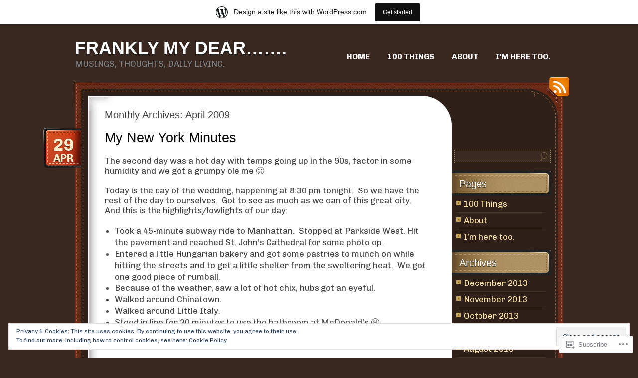

--- FILE ---
content_type: text/html; charset=UTF-8
request_url: https://ewok1993.wordpress.com/2009/04/
body_size: 30674
content:
<!DOCTYPE html>
<!--[if IE 7]>
<html id="ie7" lang="en">
<![endif]-->
<!--[if (!IE 7)]><!-->
<html lang="en">
<!--<![endif]-->
<head>
<meta charset="UTF-8" />
<title>April | 2009 | FRANKLY MY DEAR.......</title>
<link rel="profile" href="http://gmpg.org/xfn/11" />
<link rel="pingback" href="https://ewok1993.wordpress.com/xmlrpc.php" />
<script type="text/javascript">
  WebFontConfig = {"google":{"families":["Chivo:r,i,b,bi:latin,latin-ext"]},"api_url":"https:\/\/fonts-api.wp.com\/css"};
  (function() {
    var wf = document.createElement('script');
    wf.src = '/wp-content/plugins/custom-fonts/js/webfont.js';
    wf.type = 'text/javascript';
    wf.async = 'true';
    var s = document.getElementsByTagName('script')[0];
    s.parentNode.insertBefore(wf, s);
	})();
</script><style id="jetpack-custom-fonts-css">.wf-active body{font-family:"Chivo",sans-serif;font-size:16.9px}.wf-active big{font-size:170.625%}.wf-active #header .description{font-size:16.9px}.wf-active #nav{font-size:15.6px}.wf-active #footer{font-size:14.3px}.wf-active #content .gallery .gallery-caption{font-size:15.6px}.wf-active .post .date span{font-size:20.8px}.wf-active .post .date span.day{font-size:33.8px}.wf-active .post .entry sub, .wf-active .post .entry sup{font-size:1.04em}.wf-active .post .meta{font-family:"Chivo",sans-serif;font-size:13px}.wf-active .post .meta .comments-num{font-size:14.3px}.wf-active p.tags{font-size:13px}.wf-active #entry-author-info{font-size:15.6px}.wf-active #calendar_wrap{font-size:15.6px}.wf-active .widgettitle label{font-family:"Chivo",sans-serif;font-size:26px}.wf-active .form-allowed-tags{font-size:14.3px}.wf-active #content .comment{font-size:15.6px}.wf-active .comment .comment-meta{font-size:13px}.wf-active .bypostauthor .author{font-size:23.4px}</style>
<meta name='robots' content='max-image-preview:large' />
<link rel='dns-prefetch' href='//s0.wp.com' />
<link rel='dns-prefetch' href='//af.pubmine.com' />
<link rel="alternate" type="application/rss+xml" title="FRANKLY MY DEAR....... &raquo; Feed" href="https://ewok1993.wordpress.com/feed/" />
<link rel="alternate" type="application/rss+xml" title="FRANKLY MY DEAR....... &raquo; Comments Feed" href="https://ewok1993.wordpress.com/comments/feed/" />
	<script type="text/javascript">
		/* <![CDATA[ */
		function addLoadEvent(func) {
			var oldonload = window.onload;
			if (typeof window.onload != 'function') {
				window.onload = func;
			} else {
				window.onload = function () {
					oldonload();
					func();
				}
			}
		}
		/* ]]> */
	</script>
	<link crossorigin='anonymous' rel='stylesheet' id='all-css-0-1' href='/_static/??-eJxlje8KwjAMxF/IGodS8YP4LF0XS9b0D0vK2Nu7gcrEL4HL3f0O5mp8yYpZITVTuQXKAjMNAVUA2+qWSGjYzaCYKjtFAdGF8ehFDrAD9FzCF5HcFFEpB9O7Cdbo7+evvFsfUavz8a0hlbKdofG6TPlJmRSN+Kkwf/Sy8R7p3l1tZy+nmz2PL8nCUdI=&cssminify=yes' type='text/css' media='all' />
<style id='wp-emoji-styles-inline-css'>

	img.wp-smiley, img.emoji {
		display: inline !important;
		border: none !important;
		box-shadow: none !important;
		height: 1em !important;
		width: 1em !important;
		margin: 0 0.07em !important;
		vertical-align: -0.1em !important;
		background: none !important;
		padding: 0 !important;
	}
/*# sourceURL=wp-emoji-styles-inline-css */
</style>
<link crossorigin='anonymous' rel='stylesheet' id='all-css-2-1' href='/wp-content/plugins/gutenberg-core/v22.2.0/build/styles/block-library/style.css?m=1764855221i&cssminify=yes' type='text/css' media='all' />
<style id='wp-block-library-inline-css'>
.has-text-align-justify {
	text-align:justify;
}
.has-text-align-justify{text-align:justify;}

/*# sourceURL=wp-block-library-inline-css */
</style><style id='global-styles-inline-css'>
:root{--wp--preset--aspect-ratio--square: 1;--wp--preset--aspect-ratio--4-3: 4/3;--wp--preset--aspect-ratio--3-4: 3/4;--wp--preset--aspect-ratio--3-2: 3/2;--wp--preset--aspect-ratio--2-3: 2/3;--wp--preset--aspect-ratio--16-9: 16/9;--wp--preset--aspect-ratio--9-16: 9/16;--wp--preset--color--black: #000000;--wp--preset--color--cyan-bluish-gray: #abb8c3;--wp--preset--color--white: #ffffff;--wp--preset--color--pale-pink: #f78da7;--wp--preset--color--vivid-red: #cf2e2e;--wp--preset--color--luminous-vivid-orange: #ff6900;--wp--preset--color--luminous-vivid-amber: #fcb900;--wp--preset--color--light-green-cyan: #7bdcb5;--wp--preset--color--vivid-green-cyan: #00d084;--wp--preset--color--pale-cyan-blue: #8ed1fc;--wp--preset--color--vivid-cyan-blue: #0693e3;--wp--preset--color--vivid-purple: #9b51e0;--wp--preset--gradient--vivid-cyan-blue-to-vivid-purple: linear-gradient(135deg,rgb(6,147,227) 0%,rgb(155,81,224) 100%);--wp--preset--gradient--light-green-cyan-to-vivid-green-cyan: linear-gradient(135deg,rgb(122,220,180) 0%,rgb(0,208,130) 100%);--wp--preset--gradient--luminous-vivid-amber-to-luminous-vivid-orange: linear-gradient(135deg,rgb(252,185,0) 0%,rgb(255,105,0) 100%);--wp--preset--gradient--luminous-vivid-orange-to-vivid-red: linear-gradient(135deg,rgb(255,105,0) 0%,rgb(207,46,46) 100%);--wp--preset--gradient--very-light-gray-to-cyan-bluish-gray: linear-gradient(135deg,rgb(238,238,238) 0%,rgb(169,184,195) 100%);--wp--preset--gradient--cool-to-warm-spectrum: linear-gradient(135deg,rgb(74,234,220) 0%,rgb(151,120,209) 20%,rgb(207,42,186) 40%,rgb(238,44,130) 60%,rgb(251,105,98) 80%,rgb(254,248,76) 100%);--wp--preset--gradient--blush-light-purple: linear-gradient(135deg,rgb(255,206,236) 0%,rgb(152,150,240) 100%);--wp--preset--gradient--blush-bordeaux: linear-gradient(135deg,rgb(254,205,165) 0%,rgb(254,45,45) 50%,rgb(107,0,62) 100%);--wp--preset--gradient--luminous-dusk: linear-gradient(135deg,rgb(255,203,112) 0%,rgb(199,81,192) 50%,rgb(65,88,208) 100%);--wp--preset--gradient--pale-ocean: linear-gradient(135deg,rgb(255,245,203) 0%,rgb(182,227,212) 50%,rgb(51,167,181) 100%);--wp--preset--gradient--electric-grass: linear-gradient(135deg,rgb(202,248,128) 0%,rgb(113,206,126) 100%);--wp--preset--gradient--midnight: linear-gradient(135deg,rgb(2,3,129) 0%,rgb(40,116,252) 100%);--wp--preset--font-size--small: 13px;--wp--preset--font-size--medium: 20px;--wp--preset--font-size--large: 36px;--wp--preset--font-size--x-large: 42px;--wp--preset--font-family--albert-sans: 'Albert Sans', sans-serif;--wp--preset--font-family--alegreya: Alegreya, serif;--wp--preset--font-family--arvo: Arvo, serif;--wp--preset--font-family--bodoni-moda: 'Bodoni Moda', serif;--wp--preset--font-family--bricolage-grotesque: 'Bricolage Grotesque', sans-serif;--wp--preset--font-family--cabin: Cabin, sans-serif;--wp--preset--font-family--chivo: Chivo, sans-serif;--wp--preset--font-family--commissioner: Commissioner, sans-serif;--wp--preset--font-family--cormorant: Cormorant, serif;--wp--preset--font-family--courier-prime: 'Courier Prime', monospace;--wp--preset--font-family--crimson-pro: 'Crimson Pro', serif;--wp--preset--font-family--dm-mono: 'DM Mono', monospace;--wp--preset--font-family--dm-sans: 'DM Sans', sans-serif;--wp--preset--font-family--dm-serif-display: 'DM Serif Display', serif;--wp--preset--font-family--domine: Domine, serif;--wp--preset--font-family--eb-garamond: 'EB Garamond', serif;--wp--preset--font-family--epilogue: Epilogue, sans-serif;--wp--preset--font-family--fahkwang: Fahkwang, sans-serif;--wp--preset--font-family--figtree: Figtree, sans-serif;--wp--preset--font-family--fira-sans: 'Fira Sans', sans-serif;--wp--preset--font-family--fjalla-one: 'Fjalla One', sans-serif;--wp--preset--font-family--fraunces: Fraunces, serif;--wp--preset--font-family--gabarito: Gabarito, system-ui;--wp--preset--font-family--ibm-plex-mono: 'IBM Plex Mono', monospace;--wp--preset--font-family--ibm-plex-sans: 'IBM Plex Sans', sans-serif;--wp--preset--font-family--ibarra-real-nova: 'Ibarra Real Nova', serif;--wp--preset--font-family--instrument-serif: 'Instrument Serif', serif;--wp--preset--font-family--inter: Inter, sans-serif;--wp--preset--font-family--josefin-sans: 'Josefin Sans', sans-serif;--wp--preset--font-family--jost: Jost, sans-serif;--wp--preset--font-family--libre-baskerville: 'Libre Baskerville', serif;--wp--preset--font-family--libre-franklin: 'Libre Franklin', sans-serif;--wp--preset--font-family--literata: Literata, serif;--wp--preset--font-family--lora: Lora, serif;--wp--preset--font-family--merriweather: Merriweather, serif;--wp--preset--font-family--montserrat: Montserrat, sans-serif;--wp--preset--font-family--newsreader: Newsreader, serif;--wp--preset--font-family--noto-sans-mono: 'Noto Sans Mono', sans-serif;--wp--preset--font-family--nunito: Nunito, sans-serif;--wp--preset--font-family--open-sans: 'Open Sans', sans-serif;--wp--preset--font-family--overpass: Overpass, sans-serif;--wp--preset--font-family--pt-serif: 'PT Serif', serif;--wp--preset--font-family--petrona: Petrona, serif;--wp--preset--font-family--piazzolla: Piazzolla, serif;--wp--preset--font-family--playfair-display: 'Playfair Display', serif;--wp--preset--font-family--plus-jakarta-sans: 'Plus Jakarta Sans', sans-serif;--wp--preset--font-family--poppins: Poppins, sans-serif;--wp--preset--font-family--raleway: Raleway, sans-serif;--wp--preset--font-family--roboto: Roboto, sans-serif;--wp--preset--font-family--roboto-slab: 'Roboto Slab', serif;--wp--preset--font-family--rubik: Rubik, sans-serif;--wp--preset--font-family--rufina: Rufina, serif;--wp--preset--font-family--sora: Sora, sans-serif;--wp--preset--font-family--source-sans-3: 'Source Sans 3', sans-serif;--wp--preset--font-family--source-serif-4: 'Source Serif 4', serif;--wp--preset--font-family--space-mono: 'Space Mono', monospace;--wp--preset--font-family--syne: Syne, sans-serif;--wp--preset--font-family--texturina: Texturina, serif;--wp--preset--font-family--urbanist: Urbanist, sans-serif;--wp--preset--font-family--work-sans: 'Work Sans', sans-serif;--wp--preset--spacing--20: 0.44rem;--wp--preset--spacing--30: 0.67rem;--wp--preset--spacing--40: 1rem;--wp--preset--spacing--50: 1.5rem;--wp--preset--spacing--60: 2.25rem;--wp--preset--spacing--70: 3.38rem;--wp--preset--spacing--80: 5.06rem;--wp--preset--shadow--natural: 6px 6px 9px rgba(0, 0, 0, 0.2);--wp--preset--shadow--deep: 12px 12px 50px rgba(0, 0, 0, 0.4);--wp--preset--shadow--sharp: 6px 6px 0px rgba(0, 0, 0, 0.2);--wp--preset--shadow--outlined: 6px 6px 0px -3px rgb(255, 255, 255), 6px 6px rgb(0, 0, 0);--wp--preset--shadow--crisp: 6px 6px 0px rgb(0, 0, 0);}:where(.is-layout-flex){gap: 0.5em;}:where(.is-layout-grid){gap: 0.5em;}body .is-layout-flex{display: flex;}.is-layout-flex{flex-wrap: wrap;align-items: center;}.is-layout-flex > :is(*, div){margin: 0;}body .is-layout-grid{display: grid;}.is-layout-grid > :is(*, div){margin: 0;}:where(.wp-block-columns.is-layout-flex){gap: 2em;}:where(.wp-block-columns.is-layout-grid){gap: 2em;}:where(.wp-block-post-template.is-layout-flex){gap: 1.25em;}:where(.wp-block-post-template.is-layout-grid){gap: 1.25em;}.has-black-color{color: var(--wp--preset--color--black) !important;}.has-cyan-bluish-gray-color{color: var(--wp--preset--color--cyan-bluish-gray) !important;}.has-white-color{color: var(--wp--preset--color--white) !important;}.has-pale-pink-color{color: var(--wp--preset--color--pale-pink) !important;}.has-vivid-red-color{color: var(--wp--preset--color--vivid-red) !important;}.has-luminous-vivid-orange-color{color: var(--wp--preset--color--luminous-vivid-orange) !important;}.has-luminous-vivid-amber-color{color: var(--wp--preset--color--luminous-vivid-amber) !important;}.has-light-green-cyan-color{color: var(--wp--preset--color--light-green-cyan) !important;}.has-vivid-green-cyan-color{color: var(--wp--preset--color--vivid-green-cyan) !important;}.has-pale-cyan-blue-color{color: var(--wp--preset--color--pale-cyan-blue) !important;}.has-vivid-cyan-blue-color{color: var(--wp--preset--color--vivid-cyan-blue) !important;}.has-vivid-purple-color{color: var(--wp--preset--color--vivid-purple) !important;}.has-black-background-color{background-color: var(--wp--preset--color--black) !important;}.has-cyan-bluish-gray-background-color{background-color: var(--wp--preset--color--cyan-bluish-gray) !important;}.has-white-background-color{background-color: var(--wp--preset--color--white) !important;}.has-pale-pink-background-color{background-color: var(--wp--preset--color--pale-pink) !important;}.has-vivid-red-background-color{background-color: var(--wp--preset--color--vivid-red) !important;}.has-luminous-vivid-orange-background-color{background-color: var(--wp--preset--color--luminous-vivid-orange) !important;}.has-luminous-vivid-amber-background-color{background-color: var(--wp--preset--color--luminous-vivid-amber) !important;}.has-light-green-cyan-background-color{background-color: var(--wp--preset--color--light-green-cyan) !important;}.has-vivid-green-cyan-background-color{background-color: var(--wp--preset--color--vivid-green-cyan) !important;}.has-pale-cyan-blue-background-color{background-color: var(--wp--preset--color--pale-cyan-blue) !important;}.has-vivid-cyan-blue-background-color{background-color: var(--wp--preset--color--vivid-cyan-blue) !important;}.has-vivid-purple-background-color{background-color: var(--wp--preset--color--vivid-purple) !important;}.has-black-border-color{border-color: var(--wp--preset--color--black) !important;}.has-cyan-bluish-gray-border-color{border-color: var(--wp--preset--color--cyan-bluish-gray) !important;}.has-white-border-color{border-color: var(--wp--preset--color--white) !important;}.has-pale-pink-border-color{border-color: var(--wp--preset--color--pale-pink) !important;}.has-vivid-red-border-color{border-color: var(--wp--preset--color--vivid-red) !important;}.has-luminous-vivid-orange-border-color{border-color: var(--wp--preset--color--luminous-vivid-orange) !important;}.has-luminous-vivid-amber-border-color{border-color: var(--wp--preset--color--luminous-vivid-amber) !important;}.has-light-green-cyan-border-color{border-color: var(--wp--preset--color--light-green-cyan) !important;}.has-vivid-green-cyan-border-color{border-color: var(--wp--preset--color--vivid-green-cyan) !important;}.has-pale-cyan-blue-border-color{border-color: var(--wp--preset--color--pale-cyan-blue) !important;}.has-vivid-cyan-blue-border-color{border-color: var(--wp--preset--color--vivid-cyan-blue) !important;}.has-vivid-purple-border-color{border-color: var(--wp--preset--color--vivid-purple) !important;}.has-vivid-cyan-blue-to-vivid-purple-gradient-background{background: var(--wp--preset--gradient--vivid-cyan-blue-to-vivid-purple) !important;}.has-light-green-cyan-to-vivid-green-cyan-gradient-background{background: var(--wp--preset--gradient--light-green-cyan-to-vivid-green-cyan) !important;}.has-luminous-vivid-amber-to-luminous-vivid-orange-gradient-background{background: var(--wp--preset--gradient--luminous-vivid-amber-to-luminous-vivid-orange) !important;}.has-luminous-vivid-orange-to-vivid-red-gradient-background{background: var(--wp--preset--gradient--luminous-vivid-orange-to-vivid-red) !important;}.has-very-light-gray-to-cyan-bluish-gray-gradient-background{background: var(--wp--preset--gradient--very-light-gray-to-cyan-bluish-gray) !important;}.has-cool-to-warm-spectrum-gradient-background{background: var(--wp--preset--gradient--cool-to-warm-spectrum) !important;}.has-blush-light-purple-gradient-background{background: var(--wp--preset--gradient--blush-light-purple) !important;}.has-blush-bordeaux-gradient-background{background: var(--wp--preset--gradient--blush-bordeaux) !important;}.has-luminous-dusk-gradient-background{background: var(--wp--preset--gradient--luminous-dusk) !important;}.has-pale-ocean-gradient-background{background: var(--wp--preset--gradient--pale-ocean) !important;}.has-electric-grass-gradient-background{background: var(--wp--preset--gradient--electric-grass) !important;}.has-midnight-gradient-background{background: var(--wp--preset--gradient--midnight) !important;}.has-small-font-size{font-size: var(--wp--preset--font-size--small) !important;}.has-medium-font-size{font-size: var(--wp--preset--font-size--medium) !important;}.has-large-font-size{font-size: var(--wp--preset--font-size--large) !important;}.has-x-large-font-size{font-size: var(--wp--preset--font-size--x-large) !important;}.has-albert-sans-font-family{font-family: var(--wp--preset--font-family--albert-sans) !important;}.has-alegreya-font-family{font-family: var(--wp--preset--font-family--alegreya) !important;}.has-arvo-font-family{font-family: var(--wp--preset--font-family--arvo) !important;}.has-bodoni-moda-font-family{font-family: var(--wp--preset--font-family--bodoni-moda) !important;}.has-bricolage-grotesque-font-family{font-family: var(--wp--preset--font-family--bricolage-grotesque) !important;}.has-cabin-font-family{font-family: var(--wp--preset--font-family--cabin) !important;}.has-chivo-font-family{font-family: var(--wp--preset--font-family--chivo) !important;}.has-commissioner-font-family{font-family: var(--wp--preset--font-family--commissioner) !important;}.has-cormorant-font-family{font-family: var(--wp--preset--font-family--cormorant) !important;}.has-courier-prime-font-family{font-family: var(--wp--preset--font-family--courier-prime) !important;}.has-crimson-pro-font-family{font-family: var(--wp--preset--font-family--crimson-pro) !important;}.has-dm-mono-font-family{font-family: var(--wp--preset--font-family--dm-mono) !important;}.has-dm-sans-font-family{font-family: var(--wp--preset--font-family--dm-sans) !important;}.has-dm-serif-display-font-family{font-family: var(--wp--preset--font-family--dm-serif-display) !important;}.has-domine-font-family{font-family: var(--wp--preset--font-family--domine) !important;}.has-eb-garamond-font-family{font-family: var(--wp--preset--font-family--eb-garamond) !important;}.has-epilogue-font-family{font-family: var(--wp--preset--font-family--epilogue) !important;}.has-fahkwang-font-family{font-family: var(--wp--preset--font-family--fahkwang) !important;}.has-figtree-font-family{font-family: var(--wp--preset--font-family--figtree) !important;}.has-fira-sans-font-family{font-family: var(--wp--preset--font-family--fira-sans) !important;}.has-fjalla-one-font-family{font-family: var(--wp--preset--font-family--fjalla-one) !important;}.has-fraunces-font-family{font-family: var(--wp--preset--font-family--fraunces) !important;}.has-gabarito-font-family{font-family: var(--wp--preset--font-family--gabarito) !important;}.has-ibm-plex-mono-font-family{font-family: var(--wp--preset--font-family--ibm-plex-mono) !important;}.has-ibm-plex-sans-font-family{font-family: var(--wp--preset--font-family--ibm-plex-sans) !important;}.has-ibarra-real-nova-font-family{font-family: var(--wp--preset--font-family--ibarra-real-nova) !important;}.has-instrument-serif-font-family{font-family: var(--wp--preset--font-family--instrument-serif) !important;}.has-inter-font-family{font-family: var(--wp--preset--font-family--inter) !important;}.has-josefin-sans-font-family{font-family: var(--wp--preset--font-family--josefin-sans) !important;}.has-jost-font-family{font-family: var(--wp--preset--font-family--jost) !important;}.has-libre-baskerville-font-family{font-family: var(--wp--preset--font-family--libre-baskerville) !important;}.has-libre-franklin-font-family{font-family: var(--wp--preset--font-family--libre-franklin) !important;}.has-literata-font-family{font-family: var(--wp--preset--font-family--literata) !important;}.has-lora-font-family{font-family: var(--wp--preset--font-family--lora) !important;}.has-merriweather-font-family{font-family: var(--wp--preset--font-family--merriweather) !important;}.has-montserrat-font-family{font-family: var(--wp--preset--font-family--montserrat) !important;}.has-newsreader-font-family{font-family: var(--wp--preset--font-family--newsreader) !important;}.has-noto-sans-mono-font-family{font-family: var(--wp--preset--font-family--noto-sans-mono) !important;}.has-nunito-font-family{font-family: var(--wp--preset--font-family--nunito) !important;}.has-open-sans-font-family{font-family: var(--wp--preset--font-family--open-sans) !important;}.has-overpass-font-family{font-family: var(--wp--preset--font-family--overpass) !important;}.has-pt-serif-font-family{font-family: var(--wp--preset--font-family--pt-serif) !important;}.has-petrona-font-family{font-family: var(--wp--preset--font-family--petrona) !important;}.has-piazzolla-font-family{font-family: var(--wp--preset--font-family--piazzolla) !important;}.has-playfair-display-font-family{font-family: var(--wp--preset--font-family--playfair-display) !important;}.has-plus-jakarta-sans-font-family{font-family: var(--wp--preset--font-family--plus-jakarta-sans) !important;}.has-poppins-font-family{font-family: var(--wp--preset--font-family--poppins) !important;}.has-raleway-font-family{font-family: var(--wp--preset--font-family--raleway) !important;}.has-roboto-font-family{font-family: var(--wp--preset--font-family--roboto) !important;}.has-roboto-slab-font-family{font-family: var(--wp--preset--font-family--roboto-slab) !important;}.has-rubik-font-family{font-family: var(--wp--preset--font-family--rubik) !important;}.has-rufina-font-family{font-family: var(--wp--preset--font-family--rufina) !important;}.has-sora-font-family{font-family: var(--wp--preset--font-family--sora) !important;}.has-source-sans-3-font-family{font-family: var(--wp--preset--font-family--source-sans-3) !important;}.has-source-serif-4-font-family{font-family: var(--wp--preset--font-family--source-serif-4) !important;}.has-space-mono-font-family{font-family: var(--wp--preset--font-family--space-mono) !important;}.has-syne-font-family{font-family: var(--wp--preset--font-family--syne) !important;}.has-texturina-font-family{font-family: var(--wp--preset--font-family--texturina) !important;}.has-urbanist-font-family{font-family: var(--wp--preset--font-family--urbanist) !important;}.has-work-sans-font-family{font-family: var(--wp--preset--font-family--work-sans) !important;}
/*# sourceURL=global-styles-inline-css */
</style>

<style id='classic-theme-styles-inline-css'>
/*! This file is auto-generated */
.wp-block-button__link{color:#fff;background-color:#32373c;border-radius:9999px;box-shadow:none;text-decoration:none;padding:calc(.667em + 2px) calc(1.333em + 2px);font-size:1.125em}.wp-block-file__button{background:#32373c;color:#fff;text-decoration:none}
/*# sourceURL=/wp-includes/css/classic-themes.min.css */
</style>
<link crossorigin='anonymous' rel='stylesheet' id='all-css-4-1' href='/_static/??-eJyNkFFuwzAIQC80ghK1S/cx9SyOQxNvtrGM3aq3L1mlLVWraD8I0HsIwEsCy7FQLJh8nVwUtDx4tt+CXdMemhbEheQJMp2bHY5Oyi8BUq6eGivyhqtBocLfrEzaD8mUhQg0OkOegmJb2iWpA8OQMomAxuBqgDKrKE/evY2pDmhntoyvt3rCLHvOgiOdTPXlv5aL9o7Cz5JbV2TSN02aTqjUqtySJmLQ55riOD4UcPLG5UU9hs+2f+/2Xd9+HL5upqantg==&cssminify=yes' type='text/css' media='all' />
<link crossorigin='anonymous' rel='stylesheet' id='print-css-5-1' href='/wp-content/mu-plugins/global-print/global-print.css?m=1465851035i&cssminify=yes' type='text/css' media='print' />
<style id='jetpack-global-styles-frontend-style-inline-css'>
:root { --font-headings: unset; --font-base: unset; --font-headings-default: -apple-system,BlinkMacSystemFont,"Segoe UI",Roboto,Oxygen-Sans,Ubuntu,Cantarell,"Helvetica Neue",sans-serif; --font-base-default: -apple-system,BlinkMacSystemFont,"Segoe UI",Roboto,Oxygen-Sans,Ubuntu,Cantarell,"Helvetica Neue",sans-serif;}
/*# sourceURL=jetpack-global-styles-frontend-style-inline-css */
</style>
<link crossorigin='anonymous' rel='stylesheet' id='all-css-8-1' href='/wp-content/themes/h4/global.css?m=1420737423i&cssminify=yes' type='text/css' media='all' />
<script type="text/javascript" id="wpcom-actionbar-placeholder-js-extra">
/* <![CDATA[ */
var actionbardata = {"siteID":"993236","postID":"0","siteURL":"https://ewok1993.wordpress.com","xhrURL":"https://ewok1993.wordpress.com/wp-admin/admin-ajax.php","nonce":"761f12cbc2","isLoggedIn":"","statusMessage":"","subsEmailDefault":"instantly","proxyScriptUrl":"https://s0.wp.com/wp-content/js/wpcom-proxy-request.js?m=1513050504i&amp;ver=20211021","i18n":{"followedText":"New posts from this site will now appear in your \u003Ca href=\"https://wordpress.com/reader\"\u003EReader\u003C/a\u003E","foldBar":"Collapse this bar","unfoldBar":"Expand this bar","shortLinkCopied":"Shortlink copied to clipboard."}};
//# sourceURL=wpcom-actionbar-placeholder-js-extra
/* ]]> */
</script>
<script type="text/javascript" id="jetpack-mu-wpcom-settings-js-before">
/* <![CDATA[ */
var JETPACK_MU_WPCOM_SETTINGS = {"assetsUrl":"https://s0.wp.com/wp-content/mu-plugins/jetpack-mu-wpcom-plugin/moon/jetpack_vendor/automattic/jetpack-mu-wpcom/src/build/"};
//# sourceURL=jetpack-mu-wpcom-settings-js-before
/* ]]> */
</script>
<script crossorigin='anonymous' type='text/javascript'  src='/_static/??/wp-content/js/rlt-proxy.js,/wp-content/blog-plugins/wordads-classes/js/cmp/v2/cmp-non-gdpr.js?m=1720530689j'></script>
<script type="text/javascript" id="rlt-proxy-js-after">
/* <![CDATA[ */
	rltInitialize( {"token":null,"iframeOrigins":["https:\/\/widgets.wp.com"]} );
//# sourceURL=rlt-proxy-js-after
/* ]]> */
</script>
<link rel="EditURI" type="application/rsd+xml" title="RSD" href="https://ewok1993.wordpress.com/xmlrpc.php?rsd" />
<meta name="generator" content="WordPress.com" />

<!-- Jetpack Open Graph Tags -->
<meta property="og:type" content="website" />
<meta property="og:title" content="April 2009 &#8211; FRANKLY MY DEAR&#8230;&#8230;." />
<meta property="og:site_name" content="FRANKLY MY DEAR......." />
<meta property="og:image" content="https://s0.wp.com/i/blank.jpg?m=1383295312i" />
<meta property="og:image:width" content="200" />
<meta property="og:image:height" content="200" />
<meta property="og:image:alt" content="" />
<meta property="og:locale" content="en_US" />
<meta property="fb:app_id" content="249643311490" />

<!-- End Jetpack Open Graph Tags -->
<link rel="shortcut icon" type="image/x-icon" href="https://s0.wp.com/i/favicon.ico?m=1713425267i" sizes="16x16 24x24 32x32 48x48" />
<link rel="icon" type="image/x-icon" href="https://s0.wp.com/i/favicon.ico?m=1713425267i" sizes="16x16 24x24 32x32 48x48" />
<link rel="apple-touch-icon" href="https://s0.wp.com/i/webclip.png?m=1713868326i" />
<link rel='openid.server' href='https://ewok1993.wordpress.com/?openidserver=1' />
<link rel='openid.delegate' href='https://ewok1993.wordpress.com/' />
<link rel="search" type="application/opensearchdescription+xml" href="https://ewok1993.wordpress.com/osd.xml" title="FRANKLY MY DEAR......." />
<link rel="search" type="application/opensearchdescription+xml" href="https://s1.wp.com/opensearch.xml" title="WordPress.com" />
<meta name="description" content="10 posts published by ewok1993 during April 2009" />
<script type="text/javascript">
/* <![CDATA[ */
var wa_client = {}; wa_client.cmd = []; wa_client.config = { 'blog_id': 993236, 'blog_language': 'en', 'is_wordads': false, 'hosting_type': 0, 'afp_account_id': null, 'afp_host_id': 5038568878849053, 'theme': 'pub/choco', '_': { 'title': 'Advertisement', 'privacy_settings': 'Privacy Settings' }, 'formats': [ 'belowpost', 'bottom_sticky', 'sidebar_sticky_right', 'sidebar', 'gutenberg_rectangle', 'gutenberg_leaderboard', 'gutenberg_mobile_leaderboard', 'gutenberg_skyscraper' ] };
/* ]]> */
</script>
		<script type="text/javascript">

			window.doNotSellCallback = function() {

				var linkElements = [
					'a[href="https://wordpress.com/?ref=footer_blog"]',
					'a[href="https://wordpress.com/?ref=footer_website"]',
					'a[href="https://wordpress.com/?ref=vertical_footer"]',
					'a[href^="https://wordpress.com/?ref=footer_segment_"]',
				].join(',');

				var dnsLink = document.createElement( 'a' );
				dnsLink.href = 'https://wordpress.com/advertising-program-optout/';
				dnsLink.classList.add( 'do-not-sell-link' );
				dnsLink.rel = 'nofollow';
				dnsLink.style.marginLeft = '0.5em';
				dnsLink.textContent = 'Do Not Sell or Share My Personal Information';

				var creditLinks = document.querySelectorAll( linkElements );

				if ( 0 === creditLinks.length ) {
					return false;
				}

				Array.prototype.forEach.call( creditLinks, function( el ) {
					el.insertAdjacentElement( 'afterend', dnsLink );
				});

				return true;
			};

		</script>
		<script type="text/javascript">
	window.google_analytics_uacct = "UA-52447-2";
</script>

<script type="text/javascript">
	var _gaq = _gaq || [];
	_gaq.push(['_setAccount', 'UA-52447-2']);
	_gaq.push(['_gat._anonymizeIp']);
	_gaq.push(['_setDomainName', 'wordpress.com']);
	_gaq.push(['_initData']);
	_gaq.push(['_trackPageview']);

	(function() {
		var ga = document.createElement('script'); ga.type = 'text/javascript'; ga.async = true;
		ga.src = ('https:' == document.location.protocol ? 'https://ssl' : 'http://www') + '.google-analytics.com/ga.js';
		(document.getElementsByTagName('head')[0] || document.getElementsByTagName('body')[0]).appendChild(ga);
	})();
</script>
<link crossorigin='anonymous' rel='stylesheet' id='all-css-0-3' href='/_static/??-eJydjdEKwjAMRX/IGqaT+SJ+inRZGN3SpDQtw78Xwe1Rxh7P4XIuLMmhSiEpEKtLXMcgBhOV5HH+MURVgVcQhJ4VZwNbQqJ8RrMT7C9EHSqTAfqs1Yi30SqOBktgGtzomSm//9H34BkfTXe7Xu5t17TTB3k+YIU=&cssminify=yes' type='text/css' media='all' />
</head>
<body class="archive date wp-theme-pubchoco customizer-styles-applied color-default jetpack-reblog-enabled has-marketing-bar has-marketing-bar-theme-choco">

<div id="page">
	<div id="header" class="clear-fix">
		<div id="logo">
						<h3 id="site-title">
				<span>
					<a href="https://ewok1993.wordpress.com/" title="FRANKLY MY DEAR&#8230;&#8230;." rel="home">FRANKLY MY DEAR&#8230;&#8230;.</a>
				</span>
			</h3>
			<div class="description">Musings, thoughts, daily living.</div>

		</div><!-- #logo -->

		<div id="nav">
			<ul class="menu">
<li ><a href="https://ewok1993.wordpress.com/">Home</a></li><li class="page_item page-item-31"><a href="https://ewok1993.wordpress.com/100-things/">100 Things</a></li>
<li class="page_item page-item-2"><a href="https://ewok1993.wordpress.com/about/">About</a></li>
<li class="page_item page-item-3527"><a href="https://ewok1993.wordpress.com/im-here-too/">I&#8217;m here too.</a></li>
</ul>
		</div><!-- #nav -->

	</div><!-- #header -->

	<div id="main">
		<a href="https://ewok1993.wordpress.com/feed/rss/" id="rss-link">RSS</a>
		<div id="main-top">
			<div id="main-bot" class="clear-fix">
				<div id="content">

	<h1 class="pagetitle">
		Monthly Archives: <span>April 2009</span>	</h1>

	<div class="list-page">
		
		<div class="post post-674 type-post status-publish format-standard hentry category-uncategorized">

		
				<h2 class="post-title">
							<a href="https://ewok1993.wordpress.com/2009/04/29/my-new-york-minutes/" rel="bookmark">My New York&nbsp;Minutes</a>
					</h2>
	
				<div class="date">
			<div class="bg">
								<a href="https://ewok1993.wordpress.com/2009/04/29/my-new-york-minutes/" rel="bookmark" title="Permalink to My New York&nbsp;Minutes">
					<span class="day">29</span>
					<span>Apr</span>
				</a>
							</div>
		</div><!-- .date -->
	
	<div class="entry">
		
		<p>The second day was a hot day with temps going up in the 90s, factor in some humidity and we got a grumpy ole me 😛</p>
<p>Today is the day of the wedding, happening at 8:30 pm tonight.  So we have the rest of the day to ourselves.  Got to see as much as we can of this great city.  And this is the highlights/lowlights of our day:</p>
<ul>
<li>Took a 45-minute subway ride to Manhattan.  Stopped at Parkside West. Hit the pavement and reached St. John&#8217;s Cathedral for some photo op.</li>
<li>Entered a little Hungarian bakery and got some pastries to munch on while hitting the streets and to get a little shelter from the sweltering heat.  We got one good piece of rumball.</li>
<li>Because of the weather, saw a lot of hot chix, hubs got an eyeful.</li>
<li>Walked around Chinatown.</li>
<li>Walked around Little Italy.</li>
<li>Stood in line for 20 minutes to use the bathroom at McDonald&#8217;s 😦</li>
<li>Took a long subway train ride back to the hotel passing other boroughs. Had my sightseeing tour right there.</li>
</ul>
<p>The wedding happened as husband expected it to be later than advertised.  He said we need not hurry, it&#8217;s not going to begin at the time announced.  He was right.  It was my first Bangladeshi/Muslim wedding and I was there soaking it all up.  The people were extremely friendly and accepting in their finest saris.  I was the odd person out as I did not don my sari.  I own a few of them, but I could not confidently walk all over NY and ride the subway wearing them.  Not yet at least.</p>
<p>The ceremony itself was very fascinating.  Let&#8217;s just say there is pomp and pageantry and a lot of shining gold.  I was told that it&#8217;s the subdued version. If this was happening in Bangladesh, it would be ten times the pomp and the pageantry.</p>
<p>It was past midnight when the festivities ended.  We were in Queens and taxis were unbelievably scarce and the subway was just a block away.  Despite my apprehension, the subway was a safe place to be at that time.  The train came on time and there wasn&#8217;t any slasher that always lurks in the corner of the subway (thanks Law and Order).  Walking the 1 1/2 blocks from the subway to the hotel was remarkably safe too.</p>
<p>On the third day, we went sightseeing.  There is more to see than what we could cover.  We saw a little of Central Park, a little of Times Square, a little of Grand Central Terminal or is it station, a little of the city hall and viewed the Brooklyn Bridge from a distance, accidentally ventured into Trinity church in Wall Street and photographed the church and the lingered in the<a href="http://www.trinitywallstreet.org/outreach/?blogs-view&amp;blog=31"> garden</a> (what a lovely time I had there), went to Jackson Heights where I shopped a bit and we ate at a Bangladeshi restaurant for a taste of home made shingara and mango lassi.  We wanted to eat more, but we were expecting company for a late lunch, the plan went kaput, we got invited to a dinner instead.</p>
<p>The dinner was very nice.  As was my experience with the Bangladeshis, they are like duty bound to invite you over to their home for dinner immediately after meeting you. It&#8217;s like something they had to do.  You must understand that this was the first time these people met us.  We are connected via the groom; they are the bride&#8217;s family.</p>
<p>So, having had dinner invites by Bangla households before I knew exactly what I was getting.  And I was getting something wonderful all the time.  And the thing that I never thought would happen in NY, here in the US, thousands of miles away from their homeland, the tradition continues to thrive.  I got a gift when we said goodbye.  And like any good guests we were not allowed to refuse the gift. It would be an insult. Back in the hotel did we open what&#8217;s in the bag and the aunt gave me a wonderful gold necklace and earring set.  Costs way too much to gift someone you just met a couple of days before.  It&#8217;s definitely more expensive than the pearl set that we gifted the bride.  I didn&#8217;t know what to say, but hubs assured me that refusing the gift was not acceptable behaviour.  Spent time with the newlyweds too.</p>
<p>Time to leave the city hot and humid city of New York for the cool breeze of San Francisco&#8217;s marine layer (aka fog). We called the front desk of the hotel asking them to call us a cab.  A limo came to take us to the airport.  I was surprised.  For a measely 5 bucks more I got to ride in a limo to the airport.  I told my husband if this was his way of making an exclamation point at the end of the trip.  He claimed innocence on this plan.  It was a good touch to the trip.</p>
<p>When the plane was touching down, the pilot announced, WELCOME TO BEAUTIFUL SAN FRANCISCO!  I was glad I was home and the screen infront of me say the outside temp was 55 F at 2:30 pm, wow I was in heaven. It&#8217;s not in the 90s anymore.  I was glad to be home.</p>
<p>Lessons of my trip:</p>
<ul>
<li>The subway is the cheapest, most reliable, and most convenient way to get around the city.  It&#8217;s far safer than I thought it would be.</li>
<li>The city is way too busy for my taste.  I would be a nervous wreck within a month of staying there.</li>
<li>People hardly smile to each other.  Or simply smile.  They&#8217;re in too much of a hurry to smile.</li>
<li>David Letterman was not kidding about squirrels in Central Park or rats in the subway, or even the smell of the city.</li>
<li>Queens is so much like an Asian city. There is a part of Jackson Heights that feels so much like that area in Pasay City.  It smells like that too.  I was so at home.</li>
</ul>

		<div class="cl">&nbsp;</div>

		
			</div><!-- .entry -->

				<div class="meta">
			<div class="bg">
				<span class="comments-num"><a href="https://ewok1993.wordpress.com/2009/04/29/my-new-york-minutes/#comments">8 Comments</a></span>
				<p>Posted by <a href="https://ewok1993.wordpress.com/author/ewok1993/" title="Posts by ewok1993" rel="author">ewok1993</a> on April 29, 2009 in <a href="https://ewok1993.wordpress.com/category/uncategorized/" rel="category tag">Uncategorized</a></p>
			</div>
			<div class="bot">&nbsp;</div>
		</div><!-- .meta -->
			</div><div class="post post-671 type-post status-publish format-standard hentry category-personal">

		
				<h2 class="post-title">
							<a href="https://ewok1993.wordpress.com/2009/04/26/my-first-bite-of-the-big-apple/" rel="bookmark">My First Bite of the Big&nbsp;Apple</a>
					</h2>
	
				<div class="date">
			<div class="bg">
								<a href="https://ewok1993.wordpress.com/2009/04/26/my-first-bite-of-the-big-apple/" rel="bookmark" title="Permalink to My First Bite of the Big&nbsp;Apple">
					<span class="day">26</span>
					<span>Apr</span>
				</a>
							</div>
		</div><!-- .date -->
	
	<div class="entry">
		
		<p>This is my first trip out here in NY (attending a wedding).  Am currently blogging in my hotel room (thank heavens for moderately priced accommodations with free wi-fi) and I had a full day starting with an early flight from SFO.<br />
Anyway, here&#8217;s my impressions for the first day.  I am staying here in Queens.</p>
<ul>
<li>The first time I breathe the air here, I felt at &#8220;home&#8221;.  The feel of the air, the smell of traffic, the humidity, the lay of the street&#8212;all felt home. It felt like Manila, hell even felt like Singapore.  Hubs said must it be the humidity.  Tis only in the upper 70s and I am sweating like a pig.</li>
<li>When I remarked how comfortable I was at walking the streets and smelling the traffic (I can&#8217;t really explain it), hubs asked if I wanted to move here.  I told him, if I wanted to recreate the feel of Manila, I would have just stayed in Manila.  He said that&#8217;s a good point.  He too didn&#8217;t want to move away from our adopted &#8220;home&#8221;. I never felt that way with San Franciso, even now many years later.  SF does not remind me of Manila at all.</li>
<li>Subway trains and stations are filthy.</li>
<li>People are less friendly.  Instead of telling me that the seat on the subway is dirty, a tattoed girl punch me on the arm and looked the other way.  So, is that how people tell other people the seat is filthy, no talking all body language (and I mean a punch, okay a tap with a closed fist)</li>
<li>We were taken to a place called Jackson Heights, or little Bangladesh and India.  The streets are lined with Indian fabric and clothing store and jewelry store and eateries.  I saw one store that has a sign, BANGLADESHI AND INDIAN STYLE CHINESE FOOD.  You bet I wanna taste that Indian style Chinese food.</li>
<li>While I mentioned that the subways are filthy, they are nonetheless very reliable and convenient.</li>
<li>Experienced my first Bangladeshi wedding shower and was with all strangers but I never felt out of place.</li>
</ul>
<p>It&#8217;s time to sleep.  Long day tomorrow.  I&#8217;ll try to sneak in a little sightseeing in the day and there&#8217;s wedding at night.</p>
<p>Oh yeah, photos will be in my photoblog later.</p>
<div id="atatags-370373-696edba1227b5">
		<script type="text/javascript">
			__ATA = window.__ATA || {};
			__ATA.cmd = window.__ATA.cmd || [];
			__ATA.cmd.push(function() {
				__ATA.initVideoSlot('atatags-370373-696edba1227b5', {
					sectionId: '370373',
					format: 'inread'
				});
			});
		</script>
	</div>
		<div class="cl">&nbsp;</div>

		
			</div><!-- .entry -->

				<div class="meta">
			<div class="bg">
				<span class="comments-num"><a href="https://ewok1993.wordpress.com/2009/04/26/my-first-bite-of-the-big-apple/#comments">3 Comments</a></span>
				<p>Posted by <a href="https://ewok1993.wordpress.com/author/ewok1993/" title="Posts by ewok1993" rel="author">ewok1993</a> on April 26, 2009 in <a href="https://ewok1993.wordpress.com/category/personal/" rel="category tag">personal</a></p>
			</div>
			<div class="bot">&nbsp;</div>
		</div><!-- .meta -->
			</div><div class="post post-668 type-post status-publish format-standard hentry category-uncategorized">

		
				<h2 class="post-title">
							<a href="https://ewok1993.wordpress.com/2009/04/24/catching-up-is-hard-to-do-but-ill-try/" rel="bookmark">Catching up is hard to do&#8212; but I&#8217;ll&nbsp;try</a>
					</h2>
	
				<div class="date">
			<div class="bg">
								<a href="https://ewok1993.wordpress.com/2009/04/24/catching-up-is-hard-to-do-but-ill-try/" rel="bookmark" title="Permalink to Catching up is hard to do&#8212; but I&#8217;ll&nbsp;try">
					<span class="day">24</span>
					<span>Apr</span>
				</a>
							</div>
		</div><!-- .date -->
	
	<div class="entry">
		
		<p>I missed the days when this blog was about &#8220;ME&#8221; and my offline life.  Admittedly the fact that I decided to participate in three photo memes has given this blog a new leash on life.  It has been really a struggle before the memes arrive to keep this going, as I found the inspiration to write a little bit hard to come by on a regular basis.  Clinging on to the memes has saved this blog that&#8217;s for sure.</p>
<p>And because the memes occupied me, I failed to note that the previous post was my 200th post according to my dashboard who keeps track of these things.  Can you believe that?  I have gone 200 +.  Calls for celebration.  Actually, I&#8217;d rather update.</p>
<p>So here&#8217;s what&#8217;s been going on with ME.  I had my first root canal procedure on the 17th of this month.  I have had toothaches for like forever; but every time I go to my regular dentist, she doesn&#8217;t see anything.  So then I had an episode where the pain was unbearable for the entire weekend. I was crying.  I had to see the dentist again, I had no choice. I was really in PAIN.  I stressed that out for you.  Anyway, again she found nothing to cause the pain, even after getting an x-ray.  So she referred me to an orthodontist (sp?).  I went.  But of course by the time the appointment to the ortho had been set up, my pain had subsided dramatically.  But like the dentist, the ortho tapped on the teeth that might have caused that pain.  A request to the insurance company took a week to be approved, then the root canal was scheduled.  I had to take a whole day off because I did not know how I&#8217;d feel after the said procedure.  My co-worker recently had the same procedure done and he took a whole day off.  So I copied him. </p>
<p>What I found out was the procedure was uncomfortable, not painful at all, not even a trace of pain was felt the entire time.  Even though the ortho warned me that the needle was going to pinch a bit.  I know needles.  I am not afraid of them.  It did not pinch at all.  It was uncomfortable because my neck was positioned in an awkward way to accommodate the ortho to do the procedure.  It took about a little over an hour and a half total.  By the time it was over, I was rubbing my neck.  And I was very weak. I needed some sugar.  I was too hungry.  If I knew, I would&#8217;ve gone to work.  Anyway, I had time to do a little surfing and bloghopping the rest of the day.</p>
<p>Another interesting thing is that I got summoned for jury duty again.  The first time was 2-3 years ago.  We were sent home after a couple of hours of waiting.  This time around I was summoned to appear in another city, at the county seat.  I went early, found great parking, and was 30 minutes early.  I got the registration thing done by the time my call time came.  I waited another couple of hours, then the judge appeared to thank us for our time and for appearing and our willingness to serve.  But she said there was no need for us.  I was a bit disappointed that I wouldn&#8217;t have my stab at maybe making the jury, but also I was very thankful, because I already have plans for the weekend.  I don&#8217;t want to cancel them.</p>
<p>By the time I got to work the following day, the docs were teasing me about not getting picked.  One said they might have learned of my terrorist connections, to which I cleverly replied, &#8220;They did ask if I knew you&#8221;.   And work meant a ton of work has piled on my desk. Oh I was too busy.  That usually what happens when I take two consecutive days off. </p>
<p>So what else?  Hmmm.  American Idol.  Oh it&#8217;s a sad day.  Anoop got voted off.  Well, I do agree with those in the know that he has no chance of ever coming close to the crown, but I would have preferred to see him for a couple more weeks.   And I initially thought Gokey was good, but lately he&#8217;s been sooo boring.  What the heck were the judges thinking?  He&#8217;s not really all that good.  I thought it is Adam who&#8217;s going to win this all.  He&#8217;s really been good, especially when he strips down the song and he lets his soulful rendition take center stage.  I don&#8217;t really like him shaking that nonexistent booty up on the stage. </p>
<p>And my Prison Break is back from hiatus.  Now on Fridays.  And winding down the series.  I think it&#8217;s going out quietly.  Oh well.  I am going to miss Wentworth&#8217;s handsome face.</p>
<p>More on watching, I haven&#8217;t seen a movie in a very long time.  When&#8217;s Harry Potter gonna open? </p>
<p>Spring has been glorious around here.  Weather-wise, we had some record-setting highs on Monday and Tuesday.  It was hot.  Now, it&#8217;s back to our normal cool weather.  And foggy mornings.  And blue skies with puffy white clouds.  And light sweaters.  Every one I talk to preferred the cooler version.  I think that&#8217;s why we opted to live here, for the cool weather 🙂</p>
<p>I&#8217;m excited about the trip I am taking this weekend.  Hubs bff from his university days is getting married and invited us to fly across the country to see him end his bachelorhood.  I intend to sneak in a little sightseeing and a lot of photography in that short long weekend.  And can you believe it, next week is already the month of May.  Each year we ask where did the time go.  Oh boy, time flies when you&#8217;re having fun playing photo memes.</p>
<p>I hope to be able to update more in the coming days.</p>

		<div class="cl">&nbsp;</div>

		
			</div><!-- .entry -->

				<div class="meta">
			<div class="bg">
				<span class="comments-num"><a href="https://ewok1993.wordpress.com/2009/04/24/catching-up-is-hard-to-do-but-ill-try/#comments">3 Comments</a></span>
				<p>Posted by <a href="https://ewok1993.wordpress.com/author/ewok1993/" title="Posts by ewok1993" rel="author">ewok1993</a> on April 24, 2009 in <a href="https://ewok1993.wordpress.com/category/uncategorized/" rel="category tag">Uncategorized</a></p>
			</div>
			<div class="bot">&nbsp;</div>
		</div><!-- .meta -->
			</div><div class="post post-665 type-post status-publish format-standard hentry category-uncategorized">

		
				<h2 class="post-title">
							<a href="https://ewok1993.wordpress.com/2009/04/22/sepia-scenes-5/" rel="bookmark">Sepia Scenes #5</a>
					</h2>
	
				<div class="date">
			<div class="bg">
								<a href="https://ewok1993.wordpress.com/2009/04/22/sepia-scenes-5/" rel="bookmark" title="Permalink to Sepia Scenes #5">
					<span class="day">22</span>
					<span>Apr</span>
				</a>
							</div>
		</div><!-- .date -->
	
	<div class="entry">
		
		<p><img class="aligncenter" src="https://i0.wp.com/farm4.static.flickr.com/3002/3076904814_b2fd0af972.jpg" alt="" width="422" height="500" /></p>
<p>One of the proud and the few who guards this <a href="http://calrat.blogspot.com/2008/12/photo-hunt-20-wide.html">historic structure</a>.</p>
<p><a href="http://sepiascenes.blogspot.com">SEPIA SCENES </a>comes to us on a weekly basis.  Come and see what players have in store for you.</p>

		<div class="cl">&nbsp;</div>

		
			</div><!-- .entry -->

				<div class="meta">
			<div class="bg">
				<span class="comments-num"><a href="https://ewok1993.wordpress.com/2009/04/22/sepia-scenes-5/#comments">14 Comments</a></span>
				<p>Posted by <a href="https://ewok1993.wordpress.com/author/ewok1993/" title="Posts by ewok1993" rel="author">ewok1993</a> on April 22, 2009 in <a href="https://ewok1993.wordpress.com/category/uncategorized/" rel="category tag">Uncategorized</a></p>
			</div>
			<div class="bot">&nbsp;</div>
		</div><!-- .meta -->
			</div><div class="post post-662 type-post status-publish format-standard hentry category-watery-wednesday">

		
				<h2 class="post-title">
							<a href="https://ewok1993.wordpress.com/2009/04/21/watery-wednesday-10-water-between-alaska-and-canada/" rel="bookmark">Watery Wednesday #10: Water between Alaska and&nbsp;Canada</a>
					</h2>
	
				<div class="date">
			<div class="bg">
								<a href="https://ewok1993.wordpress.com/2009/04/21/watery-wednesday-10-water-between-alaska-and-canada/" rel="bookmark" title="Permalink to Watery Wednesday #10: Water between Alaska and&nbsp;Canada">
					<span class="day">21</span>
					<span>Apr</span>
				</a>
							</div>
		</div><!-- .date -->
	
	<div class="entry">
		
		<p>It&#8217;s been almost 2 years since the cruise to Alaska and I am not done posting the photos.  I must have taken a ton (1400 something for a 7-day cruise) of photos.  Here are three of them that I took on the way back to Vancouver harbor.</p>
<p><img class="aligncenter" src="https://i0.wp.com/farm4.static.flickr.com/3413/3310291869_a31bb98c5a.jpg" alt="" width="500" height="375" /></p>
<p>I don&#8217;t think I even knew at that time if these were the waters in Canadian territory or it belongs to Alaska.  Wherever it is, it&#8217;s beautiful.</p>
<p><img class="aligncenter" src="https://i0.wp.com/farm4.static.flickr.com/3469/3311120588_1eff840394.jpg" alt="" width="500" height="375" /></p>
<p>I would love to live in that little village. </p>
<p><img loading="lazy" class="aligncenter" src="https://i0.wp.com/farm4.static.flickr.com/3207/3311118470_b9578fb246.jpg" alt="" width="500" height="375" /></p>
<p>Want to get wet?  Click <a href="http://waterywednesday.blogspot.com">here</a>.</p>

		<div class="cl">&nbsp;</div>

		
			</div><!-- .entry -->

				<div class="meta">
			<div class="bg">
				<span class="comments-num"><a href="https://ewok1993.wordpress.com/2009/04/21/watery-wednesday-10-water-between-alaska-and-canada/#comments">30 Comments</a></span>
				<p>Posted by <a href="https://ewok1993.wordpress.com/author/ewok1993/" title="Posts by ewok1993" rel="author">ewok1993</a> on April 21, 2009 in <a href="https://ewok1993.wordpress.com/category/watery-wednesday/" rel="category tag">Watery Wednesday</a></p>
			</div>
			<div class="bot">&nbsp;</div>
		</div><!-- .meta -->
			</div><div class="post post-659 type-post status-publish format-standard hentry category-my-world-2">

		
				<h2 class="post-title">
							<a href="https://ewok1993.wordpress.com/2009/04/20/my-world25-fabulous-facades/" rel="bookmark">My World#25: Fabulous&nbsp;Facades</a>
					</h2>
	
				<div class="date">
			<div class="bg">
								<a href="https://ewok1993.wordpress.com/2009/04/20/my-world25-fabulous-facades/" rel="bookmark" title="Permalink to My World#25: Fabulous&nbsp;Facades">
					<span class="day">20</span>
					<span>Apr</span>
				</a>
							</div>
		</div><!-- .date -->
	
	<div class="entry">
		
		<p>The first time I saw San Francisco I fell in love with the city instantly.  I especially found the many Victorian houses simply charming and delightful, so at home with the picturesque setting of the city by the bay.  Many years later I still gawk at these beautiful works of art, and I still bring my camera each time I go to the city to photograph them.  I have selected three photos to share with you today fellow players of some fabulous facades I see while doing errands in the city.</p>
<p style="text-align:center;"><img loading="lazy" class="aligncenter" src="https://i0.wp.com/farm4.static.flickr.com/3626/3456917236_45e5427225.jpg" alt="" width="500" height="375" />Charming little one, isn&#8217;t it?</p>
<p style="text-align:center;"><img loading="lazy" class="aligncenter" src="https://i0.wp.com/farm4.static.flickr.com/3646/3456917486_0e93cc186f.jpg" alt="" width="500" height="375" />Another North Beach standout.</p>
<p style="text-align:center;"><img loading="lazy" class="aligncenter" src="https://i0.wp.com/farm4.static.flickr.com/3569/3456100147_ec6c968b2e.jpg" alt="" width="500" height="375" />Pretty Maids in a row.</p>
<p style="text-align:center;">
<p style="text-align:left;"><a href="http://showyourworld.blogspot.com/">MY WORLD</a> features weekly peeks into players world.  Go check them out.</p>

		<div class="cl">&nbsp;</div>

		
			</div><!-- .entry -->

				<div class="meta">
			<div class="bg">
				<span class="comments-num"><a href="https://ewok1993.wordpress.com/2009/04/20/my-world25-fabulous-facades/#comments">38 Comments</a></span>
				<p>Posted by <a href="https://ewok1993.wordpress.com/author/ewok1993/" title="Posts by ewok1993" rel="author">ewok1993</a> on April 20, 2009 in <a href="https://ewok1993.wordpress.com/category/my-world-2/" rel="category tag">My World</a></p>
			</div>
			<div class="bot">&nbsp;</div>
		</div><!-- .meta -->
			</div><div class="post post-654 type-post status-publish format-standard hentry category-uncategorized">

		
				<h2 class="post-title">
							<a href="https://ewok1993.wordpress.com/2009/04/15/sepia-scenes-4/" rel="bookmark">Sepia Scenes #4</a>
					</h2>
	
				<div class="date">
			<div class="bg">
								<a href="https://ewok1993.wordpress.com/2009/04/15/sepia-scenes-4/" rel="bookmark" title="Permalink to Sepia Scenes #4">
					<span class="day">15</span>
					<span>Apr</span>
				</a>
							</div>
		</div><!-- .date -->
	
	<div class="entry">
		
		<p><img loading="lazy" class="aligncenter" src="https://i0.wp.com/farm4.static.flickr.com/3238/3136483797_001c4c066e.jpg" alt="" width="500" height="375" /></p>
<p>Camping Memories of long ago (actually two summers ago, but feels old with sepia).  In order to reach Camp 4 1/2, take platform 9 3/4.  Just kidding. Nope that is not me on the photo.</p>
<p><img loading="lazy" class="aligncenter" src="https://i0.wp.com/farm4.static.flickr.com/3080/3136482665_f887af3787.jpg" alt="" width="471" height="500" /></p>
<p>Camp 4 1/2 is located along the Kings River. I would really love to give you the link for this cabin rental, but the forest service website is down currently. But if you&#8217;re still interested, just google camp 4 1/2 and it&#8217;s usually the first two searches on the google page.</p>
<p>In the  camp is a single cabin of two bedrooms but can sleep up to 12.  There is AC and running water with flush toilet, and gas range and refrigerator.  That is what we called &#8220;roughing&#8221; it.  It is located in the middle of nowhere.  From the Bay Area, we drove about 3.5 hours.  Across the cabin past the rough road is the Kings River, known to be a good fishing spot. </p>
<p>I had the most fun when we camped here.  There was nobody around for miles, just the family and I.  We would wake up early to get an early dip before breakfast (photo 2 is the kids having their breakfast with cocoa) and would return to lie on the beach (yes there were beach areas along this long river). </p>
<p>Thanks for viewing my family photo album. </p>
<p><a href="http://sepiascenes.blogspot.com">SEPIA SCENES</a> comes to us weekly.  Go check it out.</p>

		<div class="cl">&nbsp;</div>

		
			</div><!-- .entry -->

				<div class="meta">
			<div class="bg">
				<span class="comments-num"><a href="https://ewok1993.wordpress.com/2009/04/15/sepia-scenes-4/#comments">29 Comments</a></span>
				<p>Posted by <a href="https://ewok1993.wordpress.com/author/ewok1993/" title="Posts by ewok1993" rel="author">ewok1993</a> on April 15, 2009 in <a href="https://ewok1993.wordpress.com/category/uncategorized/" rel="category tag">Uncategorized</a></p>
			</div>
			<div class="bot">&nbsp;</div>
		</div><!-- .meta -->
			</div><div class="post post-651 type-post status-publish format-standard hentry category-watery-wednesday">

		
				<h2 class="post-title">
							<a href="https://ewok1993.wordpress.com/2009/04/14/watery-wednesday9-pretty-little-boats/" rel="bookmark">watery wednesday#9: pretty little&nbsp;boats</a>
					</h2>
	
				<div class="date">
			<div class="bg">
								<a href="https://ewok1993.wordpress.com/2009/04/14/watery-wednesday9-pretty-little-boats/" rel="bookmark" title="Permalink to watery wednesday#9: pretty little&nbsp;boats">
					<span class="day">14</span>
					<span>Apr</span>
				</a>
							</div>
		</div><!-- .date -->
	
	<div class="entry">
		
		<p><img loading="lazy" class="aligncenter" src="https://i0.wp.com/farm4.static.flickr.com/3505/3310296729_4ed0e85110.jpg" alt="" width="500" height="361" /></p>
<p>It&#8217;s that time of the week again, <a href="http://waterywednesday.blogspot.com/">Watery Wednesday </a>day.  Although I must admit still getting confused about having Watery Wednesday on a Tuesday. </p>
<p>Here&#8217;s my entry for today.  I thought these little boats are way too cute. </p>
<p>Get wet with more photos <a href="http://waterywednesday.blogspot.com/">here</a>.</p>

		<div class="cl">&nbsp;</div>

		
			</div><!-- .entry -->

				<div class="meta">
			<div class="bg">
				<span class="comments-num"><a href="https://ewok1993.wordpress.com/2009/04/14/watery-wednesday9-pretty-little-boats/#comments">32 Comments</a></span>
				<p>Posted by <a href="https://ewok1993.wordpress.com/author/ewok1993/" title="Posts by ewok1993" rel="author">ewok1993</a> on April 14, 2009 in <a href="https://ewok1993.wordpress.com/category/watery-wednesday/" rel="category tag">Watery Wednesday</a></p>
			</div>
			<div class="bot">&nbsp;</div>
		</div><!-- .meta -->
			</div><div class="post post-647 type-post status-publish format-standard hentry category-my-world-2">

		
				<h2 class="post-title">
							<a href="https://ewok1993.wordpress.com/2009/04/13/my-world-24-emeryville-ca/" rel="bookmark">My World #24: Emeryville,&nbsp;CA</a>
					</h2>
	
				<div class="date">
			<div class="bg">
								<a href="https://ewok1993.wordpress.com/2009/04/13/my-world-24-emeryville-ca/" rel="bookmark" title="Permalink to My World #24: Emeryville,&nbsp;CA">
					<span class="day">13</span>
					<span>Apr</span>
				</a>
							</div>
		</div><!-- .date -->
	
	<div class="entry">
		
		<p>What used to be a sleepy industrial town full of factories is now a living, working, and dining and shopping destination.  <a href="http://http://en.wikipedia.org/wiki/Emeryville,_CA">Emeryville</a> is situated at the foot of the Bay Bridge and is between San Francisco and Berkeley.  With its ideal location (not too far from Silicon Valley) companies made this their home including:  Pixar Animation Studios, Peets Coffee &amp; Tea,  and Jamba Juice.</p>
<p><img loading="lazy" class="aligncenter" src="https://i0.wp.com/farm4.static.flickr.com/3573/3437302942_b6bef0e13e.jpg" alt="" width="500" height="375" /></p>
<p>Biotech and software companies call this home too.  Among them are: LeapFrog, SendMail, MobiTV, Bayer, and Novartis (formerly called Chiron).</p>
<p><img loading="lazy" class="aligncenter" src="https://i0.wp.com/farm4.static.flickr.com/3572/3436496341_963907f368.jpg" alt="" width="500" height="330" /></p>
<p>Shopping and dining are big here with the arrival of Ikea and <a href="http://en.wikipedia.org/wiki/Bay_Street_Emeryville">Bay Street</a>.  One of my favorite places to eat is <a href="http://www.asqewgrill.com/menu.php">Asqew Grill</a> on Bay Street.</p>
<p>On the first image, the red roofed building on the left houses offices, but on the ground floor, it&#8217;s a dining experience.  Ground floor is home to <a href="http://www.emerymarket.com/">Public Market </a>, the place where I used to destress after work.</p>
<p><img loading="lazy" class="aligncenter" src="https://i0.wp.com/farm4.static.flickr.com/3583/3437304634_30a3bb8a74.jpg" alt="" width="500" height="330" /></p>
<p>My first job was in Emeryville when it was still a sleepy town so it has a soft spot in my heart.  Plus, it&#8217;s difficult to forget this city, I pass this on my way to work twice a day. </p>
<p>All photos are snapped from across the bay in Berkeley at the marina. </p>
<p><a href="http://showyourworld.blogspot.com/">My World </a>is a weekly meme featuring wonderful posts from all over the globe.</p>

		<div class="cl">&nbsp;</div>

		
			</div><!-- .entry -->

				<div class="meta">
			<div class="bg">
				<span class="comments-num"><a href="https://ewok1993.wordpress.com/2009/04/13/my-world-24-emeryville-ca/#comments">35 Comments</a></span>
				<p>Posted by <a href="https://ewok1993.wordpress.com/author/ewok1993/" title="Posts by ewok1993" rel="author">ewok1993</a> on April 13, 2009 in <a href="https://ewok1993.wordpress.com/category/my-world-2/" rel="category tag">My World</a></p>
			</div>
			<div class="bot">&nbsp;</div>
		</div><!-- .meta -->
			</div><div class="post post-645 type-post status-publish format-standard hentry category-uncategorized">

		
				<h2 class="post-title">
							<a href="https://ewok1993.wordpress.com/2009/04/04/spring-break-from-blogging/" rel="bookmark">Spring Break From&nbsp;Blogging</a>
					</h2>
	
				<div class="date">
			<div class="bg">
								<a href="https://ewok1993.wordpress.com/2009/04/04/spring-break-from-blogging/" rel="bookmark" title="Permalink to Spring Break From&nbsp;Blogging">
					<span class="day">04</span>
					<span>Apr</span>
				</a>
							</div>
		</div><!-- .date -->
	
	<div class="entry">
		
		<div style="text-align:left;padding:3px;"><a title="photo sharing" href="http://www.flickr.com/photos/15205767@N03/2427168172/"><img style="border:solid 2px #000000;" src="https://i0.wp.com/farm3.static.flickr.com/2295/2427168172_bde4ff33d5.jpg" alt="" /></a></p>
<p><span style="font-size:.8em;margin-top:0;"><a href="http://www.flickr.com/photos/15205767@N03/2427168172/">tulip season</a>, originally uploaded by <a href="http://www.flickr.com/people/15205767@N03/">M&#8217;roy</a>.</span></div>
<p>I have been manic in my blogging the first quarter of this year. I need a break. A short break. And I&#8217;m taking one. Starting right now. I thought the timing is perfect. Next week is holy week. And since I haven&#8217;t really &#8220;given up&#8221; anything for Lent, I thought I&#8217;d give up one of the things I love doing, and that is blogging, for the holy week observance. I will not participate in any memes all next week, either here or on my <a href="http://calrat.blogspot.com">photo blog</a>.</p>
<p>By the time I return, Easter Sunday would have been over. So I greet every one in advance a Happy Easter to all.</p>

		<div class="cl">&nbsp;</div>

		
			</div><!-- .entry -->

				<div class="meta">
			<div class="bg">
				<span class="comments-num"><a href="https://ewok1993.wordpress.com/2009/04/04/spring-break-from-blogging/#comments">10 Comments</a></span>
				<p>Posted by <a href="https://ewok1993.wordpress.com/author/ewok1993/" title="Posts by ewok1993" rel="author">ewok1993</a> on April 4, 2009 in <a href="https://ewok1993.wordpress.com/category/uncategorized/" rel="category tag">Uncategorized</a></p>
			</div>
			<div class="bot">&nbsp;</div>
		</div><!-- .meta -->
			</div>
					<div class="post-navigation clear-fix">
				<div class="nav-previous"><a href="https://ewok1993.wordpress.com/2009/04/page/2/" ><span class="meta-nav">&larr;</span> Older posts</a></div>
				<div class="nav-next"></div>
			</div><!-- .post-navigation -->
			</div><!-- #list-page -->



				</div><!-- END Content -->
				<div id="sidebar">
										<ul class="xoxo">
													<li class="widget widget_search">
								<form action="https://ewok1993.wordpress.com/" id="searchform" method="get">
	<label for="s" class="screen-reader-text">Search</label>
	<div class="field-place">
		<input type="text" class="field" id="s" name="s" value=""/>
		<input type="submit" class="button" value="Search" id="searchsubmit"/>
	</div>
</form>							</li>

							<li class="widget widget_pages">
								<h4>Pages</h4>
								<ul>
								<li class="page_item page-item-31"><a href="https://ewok1993.wordpress.com/100-things/">100 Things</a></li>
<li class="page_item page-item-2"><a href="https://ewok1993.wordpress.com/about/">About</a></li>
<li class="page_item page-item-3527"><a href="https://ewok1993.wordpress.com/im-here-too/">I&#8217;m here too.</a></li>
								</ul>
							</li>

							<li class="widget widget_archive">
								<h4>Archives</h4>
								<ul>
									<li><a href='https://ewok1993.wordpress.com/2013/12/'>December 2013</a></li>
	<li><a href='https://ewok1993.wordpress.com/2013/11/'>November 2013</a></li>
	<li><a href='https://ewok1993.wordpress.com/2013/10/'>October 2013</a></li>
	<li><a href='https://ewok1993.wordpress.com/2013/09/'>September 2013</a></li>
	<li><a href='https://ewok1993.wordpress.com/2013/08/'>August 2013</a></li>
	<li><a href='https://ewok1993.wordpress.com/2013/07/'>July 2013</a></li>
	<li><a href='https://ewok1993.wordpress.com/2013/06/'>June 2013</a></li>
	<li><a href='https://ewok1993.wordpress.com/2013/05/'>May 2013</a></li>
	<li><a href='https://ewok1993.wordpress.com/2013/04/'>April 2013</a></li>
	<li><a href='https://ewok1993.wordpress.com/2013/03/'>March 2013</a></li>
	<li><a href='https://ewok1993.wordpress.com/2013/02/'>February 2013</a></li>
	<li><a href='https://ewok1993.wordpress.com/2013/01/'>January 2013</a></li>
	<li><a href='https://ewok1993.wordpress.com/2012/12/'>December 2012</a></li>
	<li><a href='https://ewok1993.wordpress.com/2012/11/'>November 2012</a></li>
	<li><a href='https://ewok1993.wordpress.com/2012/10/'>October 2012</a></li>
	<li><a href='https://ewok1993.wordpress.com/2012/09/'>September 2012</a></li>
	<li><a href='https://ewok1993.wordpress.com/2012/08/'>August 2012</a></li>
	<li><a href='https://ewok1993.wordpress.com/2012/07/'>July 2012</a></li>
	<li><a href='https://ewok1993.wordpress.com/2012/06/'>June 2012</a></li>
	<li><a href='https://ewok1993.wordpress.com/2012/05/'>May 2012</a></li>
	<li><a href='https://ewok1993.wordpress.com/2012/04/'>April 2012</a></li>
	<li><a href='https://ewok1993.wordpress.com/2012/03/'>March 2012</a></li>
	<li><a href='https://ewok1993.wordpress.com/2012/02/'>February 2012</a></li>
	<li><a href='https://ewok1993.wordpress.com/2012/01/'>January 2012</a></li>
	<li><a href='https://ewok1993.wordpress.com/2011/12/'>December 2011</a></li>
	<li><a href='https://ewok1993.wordpress.com/2011/11/'>November 2011</a></li>
	<li><a href='https://ewok1993.wordpress.com/2011/10/'>October 2011</a></li>
	<li><a href='https://ewok1993.wordpress.com/2011/09/'>September 2011</a></li>
	<li><a href='https://ewok1993.wordpress.com/2011/08/'>August 2011</a></li>
	<li><a href='https://ewok1993.wordpress.com/2011/07/'>July 2011</a></li>
	<li><a href='https://ewok1993.wordpress.com/2011/06/'>June 2011</a></li>
	<li><a href='https://ewok1993.wordpress.com/2011/05/'>May 2011</a></li>
	<li><a href='https://ewok1993.wordpress.com/2011/04/'>April 2011</a></li>
	<li><a href='https://ewok1993.wordpress.com/2011/03/'>March 2011</a></li>
	<li><a href='https://ewok1993.wordpress.com/2011/02/'>February 2011</a></li>
	<li><a href='https://ewok1993.wordpress.com/2011/01/'>January 2011</a></li>
	<li><a href='https://ewok1993.wordpress.com/2010/12/'>December 2010</a></li>
	<li><a href='https://ewok1993.wordpress.com/2010/11/'>November 2010</a></li>
	<li><a href='https://ewok1993.wordpress.com/2010/10/'>October 2010</a></li>
	<li><a href='https://ewok1993.wordpress.com/2010/09/'>September 2010</a></li>
	<li><a href='https://ewok1993.wordpress.com/2010/08/'>August 2010</a></li>
	<li><a href='https://ewok1993.wordpress.com/2010/07/'>July 2010</a></li>
	<li><a href='https://ewok1993.wordpress.com/2010/06/'>June 2010</a></li>
	<li><a href='https://ewok1993.wordpress.com/2010/05/'>May 2010</a></li>
	<li><a href='https://ewok1993.wordpress.com/2010/04/'>April 2010</a></li>
	<li><a href='https://ewok1993.wordpress.com/2010/03/'>March 2010</a></li>
	<li><a href='https://ewok1993.wordpress.com/2010/02/'>February 2010</a></li>
	<li><a href='https://ewok1993.wordpress.com/2010/01/'>January 2010</a></li>
	<li><a href='https://ewok1993.wordpress.com/2009/12/'>December 2009</a></li>
	<li><a href='https://ewok1993.wordpress.com/2009/11/'>November 2009</a></li>
	<li><a href='https://ewok1993.wordpress.com/2009/10/'>October 2009</a></li>
	<li><a href='https://ewok1993.wordpress.com/2009/09/'>September 2009</a></li>
	<li><a href='https://ewok1993.wordpress.com/2009/08/'>August 2009</a></li>
	<li><a href='https://ewok1993.wordpress.com/2009/07/'>July 2009</a></li>
	<li><a href='https://ewok1993.wordpress.com/2009/06/'>June 2009</a></li>
	<li><a href='https://ewok1993.wordpress.com/2009/05/'>May 2009</a></li>
	<li><a href='https://ewok1993.wordpress.com/2009/04/' aria-current="page">April 2009</a></li>
	<li><a href='https://ewok1993.wordpress.com/2009/03/'>March 2009</a></li>
	<li><a href='https://ewok1993.wordpress.com/2009/02/'>February 2009</a></li>
	<li><a href='https://ewok1993.wordpress.com/2009/01/'>January 2009</a></li>
	<li><a href='https://ewok1993.wordpress.com/2008/12/'>December 2008</a></li>
	<li><a href='https://ewok1993.wordpress.com/2008/11/'>November 2008</a></li>
	<li><a href='https://ewok1993.wordpress.com/2008/10/'>October 2008</a></li>
	<li><a href='https://ewok1993.wordpress.com/2008/09/'>September 2008</a></li>
	<li><a href='https://ewok1993.wordpress.com/2008/08/'>August 2008</a></li>
	<li><a href='https://ewok1993.wordpress.com/2008/07/'>July 2008</a></li>
	<li><a href='https://ewok1993.wordpress.com/2008/06/'>June 2008</a></li>
	<li><a href='https://ewok1993.wordpress.com/2008/05/'>May 2008</a></li>
	<li><a href='https://ewok1993.wordpress.com/2008/04/'>April 2008</a></li>
	<li><a href='https://ewok1993.wordpress.com/2008/03/'>March 2008</a></li>
	<li><a href='https://ewok1993.wordpress.com/2008/02/'>February 2008</a></li>
	<li><a href='https://ewok1993.wordpress.com/2008/01/'>January 2008</a></li>
	<li><a href='https://ewok1993.wordpress.com/2007/12/'>December 2007</a></li>
	<li><a href='https://ewok1993.wordpress.com/2007/11/'>November 2007</a></li>
	<li><a href='https://ewok1993.wordpress.com/2007/10/'>October 2007</a></li>
	<li><a href='https://ewok1993.wordpress.com/2007/09/'>September 2007</a></li>
	<li><a href='https://ewok1993.wordpress.com/2007/06/'>June 2007</a></li>
								</ul>
							</li>

							<li class="widget widget_categories">
								<h4>Categories</h4>
								<ul>
									<li class="cat-item cat-item-1536849"><a href="https://ewok1993.wordpress.com/category/abc-wednesday/">ABC WEDNESDAY</a> (74)
</li>
	<li class="cat-item cat-item-34983"><a href="https://ewok1993.wordpress.com/category/american-idol/">american idol</a> (2)
</li>
	<li class="cat-item cat-item-26125"><a href="https://ewok1993.wordpress.com/category/bay-area/">bay area</a> (3)
</li>
	<li class="cat-item cat-item-52973252"><a href="https://ewok1993.wordpress.com/category/challenge-walk-in-the-street/">CHALLENGE WALK IN THE STREET</a> (17)
</li>
	<li class="cat-item cat-item-163"><a href="https://ewok1993.wordpress.com/category/email/">email</a> (1)
</li>
	<li class="cat-item cat-item-677"><a href="https://ewok1993.wordpress.com/category/friends/">friends</a> (2)
</li>
	<li class="cat-item cat-item-64094"><a href="https://ewok1993.wordpress.com/category/hillary-clinton/">hillary clinton</a> (1)
</li>
	<li class="cat-item cat-item-14608"><a href="https://ewok1993.wordpress.com/category/list/">list</a> (15)
</li>
	<li class="cat-item cat-item-1462"><a href="https://ewok1993.wordpress.com/category/meme/">meme</a> (6)
</li>
	<li class="cat-item cat-item-3028831"><a href="https://ewok1993.wordpress.com/category/monday-mural/">MONDAY MURAL</a> (20)
</li>
	<li class="cat-item cat-item-37103238"><a href="https://ewok1993.wordpress.com/category/my-world-2/">My World</a> (110)
</li>
	<li class="cat-item cat-item-63493262"><a href="https://ewok1993.wordpress.com/category/our-world-tuesday/">OUR WORLD TUESDAY</a> (3)
</li>
	<li class="cat-item cat-item-64"><a href="https://ewok1993.wordpress.com/category/personal/">personal</a> (40)
</li>
	<li class="cat-item cat-item-196505"><a href="https://ewok1993.wordpress.com/category/photo-hunt/">photo hunt</a> (151)
</li>
	<li class="cat-item cat-item-1586448"><a href="https://ewok1993.wordpress.com/category/photo-meme/">photo meme</a> (16)
</li>
	<li class="cat-item cat-item-398"><a href="https://ewok1993.wordpress.com/category/politics/">politics</a> (1)
</li>
	<li class="cat-item cat-item-28937"><a href="https://ewok1993.wordpress.com/category/rant-and-rave/">rant and rave</a> (1)
</li>
	<li class="cat-item cat-item-1745"><a href="https://ewok1993.wordpress.com/category/review/">review</a> (2)
</li>
	<li class="cat-item cat-item-14922"><a href="https://ewok1993.wordpress.com/category/signs/">SIGNS</a> (118)
</li>
	<li class="cat-item cat-item-1192069"><a href="https://ewok1993.wordpress.com/category/sky-watch/">sky watch</a> (124)
</li>
	<li class="cat-item cat-item-29571"><a href="https://ewok1993.wordpress.com/category/soundtrack-of-my-life/">soundtrack of my life</a> (2)
</li>
	<li class="cat-item cat-item-6582701"><a href="https://ewok1993.wordpress.com/category/todays-flowers/">Today&#039;s Flowers</a> (24)
</li>
	<li class="cat-item cat-item-462"><a href="https://ewok1993.wordpress.com/category/tv/">tv</a> (4)
</li>
	<li class="cat-item cat-item-1"><a href="https://ewok1993.wordpress.com/category/uncategorized/">Uncategorized</a> (299)
</li>
	<li class="cat-item cat-item-12341690"><a href="https://ewok1993.wordpress.com/category/watery-wednesday/">Watery Wednesday</a> (124)
</li>
	<li class="cat-item cat-item-36975855"><a href="https://ewok1993.wordpress.com/category/window-views-and-doors-too/">Window Views and Doors Too</a> (51)
</li>
								</ul>
							</li>

																		</ul>
				</div><!-- END Sidebar -->
				<div class="cl">&nbsp;</div>					</div><!-- #main-bot -->
				</div><!-- #main-top -->
			</div><!-- #main -->
			<div id="footer">
				<p><a href="https://wordpress.com/?ref=footer_blog" rel="nofollow">Blog at WordPress.com.</a>
</p>

				<p class="rss"><a href="https://ewok1993.wordpress.com/feed/rss/">Entries (RSS)</a> and <a href="https://ewok1993.wordpress.com/comments/feed/">Comments (RSS)</a></p>
			</div><!-- #footer -->
		</div><!-- #page -->
				<script type="text/javascript">
		var infiniteScroll = {"settings":{"id":"content","ajaxurl":"https://ewok1993.wordpress.com/?infinity=scrolling","type":"scroll","wrapper":true,"wrapper_class":"infinite-wrap","footer":true,"click_handle":"1","text":"Older posts","totop":"Scroll back to top","currentday":"04.04.09","order":"DESC","scripts":[],"styles":[],"google_analytics":false,"offset":1,"history":{"host":"ewok1993.wordpress.com","path":"/2009/04/page/%d/","use_trailing_slashes":true,"parameters":""},"query_args":{"year":2009,"monthnum":4,"error":"","m":"","p":0,"post_parent":"","subpost":"","subpost_id":"","attachment":"","attachment_id":0,"name":"","pagename":"","page_id":0,"second":"","minute":"","hour":"","day":0,"w":0,"category_name":"","tag":"","cat":"","tag_id":"","author":"","author_name":"","feed":"","tb":"","paged":0,"meta_key":"","meta_value":"","preview":"","s":"","sentence":"","title":"","fields":"all","menu_order":"","embed":"","category__in":[],"category__not_in":[],"category__and":[],"post__in":[],"post__not_in":[],"post_name__in":[],"tag__in":[],"tag__not_in":[],"tag__and":[],"tag_slug__in":[],"tag_slug__and":[],"post_parent__in":[],"post_parent__not_in":[],"author__in":[],"author__not_in":[],"search_columns":[],"lazy_load_term_meta":false,"posts_per_page":10,"ignore_sticky_posts":false,"suppress_filters":false,"cache_results":true,"update_post_term_cache":true,"update_menu_item_cache":false,"update_post_meta_cache":true,"post_type":"","nopaging":false,"comments_per_page":"50","no_found_rows":false,"order":"DESC"},"query_before":"2026-01-20 01:34:25","last_post_date":"2009-04-04 00:27:07","body_class":"infinite-scroll neverending","loading_text":"Loading new page","stats":"blog=993236\u0026v=wpcom\u0026tz=0\u0026user_id=0\u0026arch_date=2009%2F04\u0026arch_results=10\u0026subd=ewok1993\u0026x_pagetype=infinite"}};
		</script>
		<!--  -->
<script type="speculationrules">
{"prefetch":[{"source":"document","where":{"and":[{"href_matches":"/*"},{"not":{"href_matches":["/wp-*.php","/wp-admin/*","/files/*","/wp-content/*","/wp-content/plugins/*","/wp-content/themes/pub/choco/*","/*\\?(.+)"]}},{"not":{"selector_matches":"a[rel~=\"nofollow\"]"}},{"not":{"selector_matches":".no-prefetch, .no-prefetch a"}}]},"eagerness":"conservative"}]}
</script>
<script type="text/javascript" src="//0.gravatar.com/js/hovercards/hovercards.min.js?ver=202604924dcd77a86c6f1d3698ec27fc5da92b28585ddad3ee636c0397cf312193b2a1" id="grofiles-cards-js"></script>
<script type="text/javascript" id="wpgroho-js-extra">
/* <![CDATA[ */
var WPGroHo = {"my_hash":""};
//# sourceURL=wpgroho-js-extra
/* ]]> */
</script>
<script crossorigin='anonymous' type='text/javascript'  src='/wp-content/mu-plugins/gravatar-hovercards/wpgroho.js?m=1610363240i'></script>

	<script>
		// Initialize and attach hovercards to all gravatars
		( function() {
			function init() {
				if ( typeof Gravatar === 'undefined' ) {
					return;
				}

				if ( typeof Gravatar.init !== 'function' ) {
					return;
				}

				Gravatar.profile_cb = function ( hash, id ) {
					WPGroHo.syncProfileData( hash, id );
				};

				Gravatar.my_hash = WPGroHo.my_hash;
				Gravatar.init(
					'body',
					'#wp-admin-bar-my-account',
					{
						i18n: {
							'Edit your profile →': 'Edit your profile →',
							'View profile →': 'View profile →',
							'Contact': 'Contact',
							'Send money': 'Send money',
							'Sorry, we are unable to load this Gravatar profile.': 'Sorry, we are unable to load this Gravatar profile.',
							'Gravatar not found.': 'Gravatar not found.',
							'Too Many Requests.': 'Too Many Requests.',
							'Internal Server Error.': 'Internal Server Error.',
							'Is this you?': 'Is this you?',
							'Claim your free profile.': 'Claim your free profile.',
							'Email': 'Email',
							'Home Phone': 'Home Phone',
							'Work Phone': 'Work Phone',
							'Cell Phone': 'Cell Phone',
							'Contact Form': 'Contact Form',
							'Calendar': 'Calendar',
						},
					}
				);
			}

			if ( document.readyState !== 'loading' ) {
				init();
			} else {
				document.addEventListener( 'DOMContentLoaded', init );
			}
		} )();
	</script>

		<div style="display:none">
	</div>
		<div id="infinite-footer">
			<div class="container">
				<div class="blog-info">
					<a id="infinity-blog-title" href="https://ewok1993.wordpress.com/" rel="home">
						FRANKLY MY DEAR&#8230;&#8230;.					</a>
				</div>
				<div class="blog-credits">
					<a href="https://wordpress.com/?ref=footer_blog" rel="nofollow">Blog at WordPress.com.</a> 				</div>
			</div>
		</div><!-- #infinite-footer -->
				<!-- CCPA [start] -->
		<script type="text/javascript">
			( function () {

				var setupPrivacy = function() {

					// Minimal Mozilla Cookie library
					// https://developer.mozilla.org/en-US/docs/Web/API/Document/cookie/Simple_document.cookie_framework
					var cookieLib = window.cookieLib = {getItem:function(e){return e&&decodeURIComponent(document.cookie.replace(new RegExp("(?:(?:^|.*;)\\s*"+encodeURIComponent(e).replace(/[\-\.\+\*]/g,"\\$&")+"\\s*\\=\\s*([^;]*).*$)|^.*$"),"$1"))||null},setItem:function(e,o,n,t,r,i){if(!e||/^(?:expires|max\-age|path|domain|secure)$/i.test(e))return!1;var c="";if(n)switch(n.constructor){case Number:c=n===1/0?"; expires=Fri, 31 Dec 9999 23:59:59 GMT":"; max-age="+n;break;case String:c="; expires="+n;break;case Date:c="; expires="+n.toUTCString()}return"rootDomain"!==r&&".rootDomain"!==r||(r=(".rootDomain"===r?".":"")+document.location.hostname.split(".").slice(-2).join(".")),document.cookie=encodeURIComponent(e)+"="+encodeURIComponent(o)+c+(r?"; domain="+r:"")+(t?"; path="+t:"")+(i?"; secure":""),!0}};

					// Implement IAB USP API.
					window.__uspapi = function( command, version, callback ) {

						// Validate callback.
						if ( typeof callback !== 'function' ) {
							return;
						}

						// Validate the given command.
						if ( command !== 'getUSPData' || version !== 1 ) {
							callback( null, false );
							return;
						}

						// Check for GPC. If set, override any stored cookie.
						if ( navigator.globalPrivacyControl ) {
							callback( { version: 1, uspString: '1YYN' }, true );
							return;
						}

						// Check for cookie.
						var consent = cookieLib.getItem( 'usprivacy' );

						// Invalid cookie.
						if ( null === consent ) {
							callback( null, false );
							return;
						}

						// Everything checks out. Fire the provided callback with the consent data.
						callback( { version: 1, uspString: consent }, true );
					};

					// Initialization.
					document.addEventListener( 'DOMContentLoaded', function() {

						// Internal functions.
						var setDefaultOptInCookie = function() {
							var value = '1YNN';
							var domain = '.wordpress.com' === location.hostname.slice( -14 ) ? '.rootDomain' : location.hostname;
							cookieLib.setItem( 'usprivacy', value, 365 * 24 * 60 * 60, '/', domain );
						};

						var setDefaultOptOutCookie = function() {
							var value = '1YYN';
							var domain = '.wordpress.com' === location.hostname.slice( -14 ) ? '.rootDomain' : location.hostname;
							cookieLib.setItem( 'usprivacy', value, 24 * 60 * 60, '/', domain );
						};

						var setDefaultNotApplicableCookie = function() {
							var value = '1---';
							var domain = '.wordpress.com' === location.hostname.slice( -14 ) ? '.rootDomain' : location.hostname;
							cookieLib.setItem( 'usprivacy', value, 24 * 60 * 60, '/', domain );
						};

						var setCcpaAppliesCookie = function( applies ) {
							var domain = '.wordpress.com' === location.hostname.slice( -14 ) ? '.rootDomain' : location.hostname;
							cookieLib.setItem( 'ccpa_applies', applies, 24 * 60 * 60, '/', domain );
						}

						var maybeCallDoNotSellCallback = function() {
							if ( 'function' === typeof window.doNotSellCallback ) {
								return window.doNotSellCallback();
							}

							return false;
						}

						// Look for usprivacy cookie first.
						var usprivacyCookie = cookieLib.getItem( 'usprivacy' );

						// Found a usprivacy cookie.
						if ( null !== usprivacyCookie ) {

							// If the cookie indicates that CCPA does not apply, then bail.
							if ( '1---' === usprivacyCookie ) {
								return;
							}

							// CCPA applies, so call our callback to add Do Not Sell link to the page.
							maybeCallDoNotSellCallback();

							// We're all done, no more processing needed.
							return;
						}

						// We don't have a usprivacy cookie, so check to see if we have a CCPA applies cookie.
						var ccpaCookie = cookieLib.getItem( 'ccpa_applies' );

						// No CCPA applies cookie found, so we'll need to geolocate if this visitor is from California.
						// This needs to happen client side because we do not have region geo data in our $SERVER headers,
						// only country data -- therefore we can't vary cache on the region.
						if ( null === ccpaCookie ) {

							var request = new XMLHttpRequest();
							request.open( 'GET', 'https://public-api.wordpress.com/geo/', true );

							request.onreadystatechange = function () {
								if ( 4 === this.readyState ) {
									if ( 200 === this.status ) {

										// Got a geo response. Parse out the region data.
										var data = JSON.parse( this.response );
										var region      = data.region ? data.region.toLowerCase() : '';
										var ccpa_applies = ['california', 'colorado', 'connecticut', 'delaware', 'indiana', 'iowa', 'montana', 'new jersey', 'oregon', 'tennessee', 'texas', 'utah', 'virginia'].indexOf( region ) > -1;
										// Set CCPA applies cookie. This keeps us from having to make a geo request too frequently.
										setCcpaAppliesCookie( ccpa_applies );

										// Check if CCPA applies to set the proper usprivacy cookie.
										if ( ccpa_applies ) {
											if ( maybeCallDoNotSellCallback() ) {
												// Do Not Sell link added, so set default opt-in.
												setDefaultOptInCookie();
											} else {
												// Failed showing Do Not Sell link as required, so default to opt-OUT just to be safe.
												setDefaultOptOutCookie();
											}
										} else {
											// CCPA does not apply.
											setDefaultNotApplicableCookie();
										}
									} else {
										// Could not geo, so let's assume for now that CCPA applies to be safe.
										setCcpaAppliesCookie( true );
										if ( maybeCallDoNotSellCallback() ) {
											// Do Not Sell link added, so set default opt-in.
											setDefaultOptInCookie();
										} else {
											// Failed showing Do Not Sell link as required, so default to opt-OUT just to be safe.
											setDefaultOptOutCookie();
										}
									}
								}
							};

							// Send the geo request.
							request.send();
						} else {
							// We found a CCPA applies cookie.
							if ( ccpaCookie === 'true' ) {
								if ( maybeCallDoNotSellCallback() ) {
									// Do Not Sell link added, so set default opt-in.
									setDefaultOptInCookie();
								} else {
									// Failed showing Do Not Sell link as required, so default to opt-OUT just to be safe.
									setDefaultOptOutCookie();
								}
							} else {
								// CCPA does not apply.
								setDefaultNotApplicableCookie();
							}
						}
					} );
				};

				// Kickoff initialization.
				if ( window.defQueue && defQueue.isLOHP && defQueue.isLOHP === 2020 ) {
					defQueue.items.push( setupPrivacy );
				} else {
					setupPrivacy();
				}

			} )();
		</script>

		<!-- CCPA [end] -->
		<div class="widget widget_eu_cookie_law_widget">
<div
	class="hide-on-button ads-active"
	data-hide-timeout="30"
	data-consent-expiration="180"
	id="eu-cookie-law"
	style="display: none"
>
	<form method="post">
		<input type="submit" value="Close and accept" class="accept" />

		Privacy &amp; Cookies: This site uses cookies. By continuing to use this website, you agree to their use. <br />
To find out more, including how to control cookies, see here:
				<a href="https://automattic.com/cookies/" rel="nofollow">
			Cookie Policy		</a>
 </form>
</div>
</div>		<div id="actionbar" dir="ltr" style="display: none;"
			class="actnbr-pub-choco actnbr-has-follow actnbr-has-actions">
		<ul>
								<li class="actnbr-btn actnbr-hidden">
								<a class="actnbr-action actnbr-actn-follow " href="">
			<svg class="gridicon" height="20" width="20" xmlns="http://www.w3.org/2000/svg" viewBox="0 0 20 20"><path clip-rule="evenodd" d="m4 4.5h12v6.5h1.5v-6.5-1.5h-1.5-12-1.5v1.5 10.5c0 1.1046.89543 2 2 2h7v-1.5h-7c-.27614 0-.5-.2239-.5-.5zm10.5 2h-9v1.5h9zm-5 3h-4v1.5h4zm3.5 1.5h-1v1h1zm-1-1.5h-1.5v1.5 1 1.5h1.5 1 1.5v-1.5-1-1.5h-1.5zm-2.5 2.5h-4v1.5h4zm6.5 1.25h1.5v2.25h2.25v1.5h-2.25v2.25h-1.5v-2.25h-2.25v-1.5h2.25z"  fill-rule="evenodd"></path></svg>
			<span>Subscribe</span>
		</a>
		<a class="actnbr-action actnbr-actn-following  no-display" href="">
			<svg class="gridicon" height="20" width="20" xmlns="http://www.w3.org/2000/svg" viewBox="0 0 20 20"><path fill-rule="evenodd" clip-rule="evenodd" d="M16 4.5H4V15C4 15.2761 4.22386 15.5 4.5 15.5H11.5V17H4.5C3.39543 17 2.5 16.1046 2.5 15V4.5V3H4H16H17.5V4.5V12.5H16V4.5ZM5.5 6.5H14.5V8H5.5V6.5ZM5.5 9.5H9.5V11H5.5V9.5ZM12 11H13V12H12V11ZM10.5 9.5H12H13H14.5V11V12V13.5H13H12H10.5V12V11V9.5ZM5.5 12H9.5V13.5H5.5V12Z" fill="#008A20"></path><path class="following-icon-tick" d="M13.5 16L15.5 18L19 14.5" stroke="#008A20" stroke-width="1.5"></path></svg>
			<span>Subscribed</span>
		</a>
							<div class="actnbr-popover tip tip-top-left actnbr-notice" id="follow-bubble">
							<div class="tip-arrow"></div>
							<div class="tip-inner actnbr-follow-bubble">
															<ul>
											<li class="actnbr-sitename">
			<a href="https://ewok1993.wordpress.com">
				<img loading='lazy' alt='' src='https://s0.wp.com/i/logo/wpcom-gray-white.png?m=1479929237i' srcset='https://s0.wp.com/i/logo/wpcom-gray-white.png 1x' class='avatar avatar-50' height='50' width='50' />				FRANKLY MY DEAR.......			</a>
		</li>
										<div class="actnbr-message no-display"></div>
									<form method="post" action="https://subscribe.wordpress.com" accept-charset="utf-8" style="display: none;">
																						<div class="actnbr-follow-count">Join 41 other subscribers</div>
																					<div>
										<input type="email" name="email" placeholder="Enter your email address" class="actnbr-email-field" aria-label="Enter your email address" />
										</div>
										<input type="hidden" name="action" value="subscribe" />
										<input type="hidden" name="blog_id" value="993236" />
										<input type="hidden" name="source" value="https://ewok1993.wordpress.com/2009/04/" />
										<input type="hidden" name="sub-type" value="actionbar-follow" />
										<input type="hidden" id="_wpnonce" name="_wpnonce" value="a7289ec959" />										<div class="actnbr-button-wrap">
											<button type="submit" value="Sign me up">
												Sign me up											</button>
										</div>
									</form>
									<li class="actnbr-login-nudge">
										<div>
											Already have a WordPress.com account? <a href="https://wordpress.com/log-in?redirect_to=https%3A%2F%2Fewok1993.wordpress.com%2F2009%2F04%2F29%2Fmy-new-york-minutes%2F&#038;signup_flow=account">Log in now.</a>										</div>
									</li>
								</ul>
															</div>
						</div>
					</li>
							<li class="actnbr-ellipsis actnbr-hidden">
				<svg class="gridicon gridicons-ellipsis" height="24" width="24" xmlns="http://www.w3.org/2000/svg" viewBox="0 0 24 24"><g><path d="M7 12c0 1.104-.896 2-2 2s-2-.896-2-2 .896-2 2-2 2 .896 2 2zm12-2c-1.104 0-2 .896-2 2s.896 2 2 2 2-.896 2-2-.896-2-2-2zm-7 0c-1.104 0-2 .896-2 2s.896 2 2 2 2-.896 2-2-.896-2-2-2z"/></g></svg>				<div class="actnbr-popover tip tip-top-left actnbr-more">
					<div class="tip-arrow"></div>
					<div class="tip-inner">
						<ul>
								<li class="actnbr-sitename">
			<a href="https://ewok1993.wordpress.com">
				<img loading='lazy' alt='' src='https://s0.wp.com/i/logo/wpcom-gray-white.png?m=1479929237i' srcset='https://s0.wp.com/i/logo/wpcom-gray-white.png 1x' class='avatar avatar-50' height='50' width='50' />				FRANKLY MY DEAR.......			</a>
		</li>
								<li class="actnbr-folded-follow">
										<a class="actnbr-action actnbr-actn-follow " href="">
			<svg class="gridicon" height="20" width="20" xmlns="http://www.w3.org/2000/svg" viewBox="0 0 20 20"><path clip-rule="evenodd" d="m4 4.5h12v6.5h1.5v-6.5-1.5h-1.5-12-1.5v1.5 10.5c0 1.1046.89543 2 2 2h7v-1.5h-7c-.27614 0-.5-.2239-.5-.5zm10.5 2h-9v1.5h9zm-5 3h-4v1.5h4zm3.5 1.5h-1v1h1zm-1-1.5h-1.5v1.5 1 1.5h1.5 1 1.5v-1.5-1-1.5h-1.5zm-2.5 2.5h-4v1.5h4zm6.5 1.25h1.5v2.25h2.25v1.5h-2.25v2.25h-1.5v-2.25h-2.25v-1.5h2.25z"  fill-rule="evenodd"></path></svg>
			<span>Subscribe</span>
		</a>
		<a class="actnbr-action actnbr-actn-following  no-display" href="">
			<svg class="gridicon" height="20" width="20" xmlns="http://www.w3.org/2000/svg" viewBox="0 0 20 20"><path fill-rule="evenodd" clip-rule="evenodd" d="M16 4.5H4V15C4 15.2761 4.22386 15.5 4.5 15.5H11.5V17H4.5C3.39543 17 2.5 16.1046 2.5 15V4.5V3H4H16H17.5V4.5V12.5H16V4.5ZM5.5 6.5H14.5V8H5.5V6.5ZM5.5 9.5H9.5V11H5.5V9.5ZM12 11H13V12H12V11ZM10.5 9.5H12H13H14.5V11V12V13.5H13H12H10.5V12V11V9.5ZM5.5 12H9.5V13.5H5.5V12Z" fill="#008A20"></path><path class="following-icon-tick" d="M13.5 16L15.5 18L19 14.5" stroke="#008A20" stroke-width="1.5"></path></svg>
			<span>Subscribed</span>
		</a>
								</li>
														<li class="actnbr-signup"><a href="https://wordpress.com/start/">Sign up</a></li>
							<li class="actnbr-login"><a href="https://wordpress.com/log-in?redirect_to=https%3A%2F%2Fewok1993.wordpress.com%2F2009%2F04%2F29%2Fmy-new-york-minutes%2F&#038;signup_flow=account">Log in</a></li>
															<li class="flb-report">
									<a href="https://wordpress.com/abuse/?report_url=https://ewok1993.wordpress.com" target="_blank" rel="noopener noreferrer">
										Report this content									</a>
								</li>
															<li class="actnbr-reader">
									<a href="https://wordpress.com/reader/feeds/339025">
										View site in Reader									</a>
								</li>
															<li class="actnbr-subs">
									<a href="https://subscribe.wordpress.com/">Manage subscriptions</a>
								</li>
																<li class="actnbr-fold"><a href="">Collapse this bar</a></li>
														</ul>
					</div>
				</div>
			</li>
		</ul>
	</div>
	
<script>
window.addEventListener( "DOMContentLoaded", function( event ) {
	var link = document.createElement( "link" );
	link.href = "/wp-content/mu-plugins/actionbar/actionbar.css?v=20250116";
	link.type = "text/css";
	link.rel = "stylesheet";
	document.head.appendChild( link );

	var script = document.createElement( "script" );
	script.src = "/wp-content/mu-plugins/actionbar/actionbar.js?v=20250204";
	document.body.appendChild( script );
} );
</script>

			<div id="jp-carousel-loading-overlay">
			<div id="jp-carousel-loading-wrapper">
				<span id="jp-carousel-library-loading">&nbsp;</span>
			</div>
		</div>
		<div class="jp-carousel-overlay" style="display: none;">

		<div class="jp-carousel-container">
			<!-- The Carousel Swiper -->
			<div
				class="jp-carousel-wrap swiper jp-carousel-swiper-container jp-carousel-transitions"
				itemscope
				itemtype="https://schema.org/ImageGallery">
				<div class="jp-carousel swiper-wrapper"></div>
				<div class="jp-swiper-button-prev swiper-button-prev">
					<svg width="25" height="24" viewBox="0 0 25 24" fill="none" xmlns="http://www.w3.org/2000/svg">
						<mask id="maskPrev" mask-type="alpha" maskUnits="userSpaceOnUse" x="8" y="6" width="9" height="12">
							<path d="M16.2072 16.59L11.6496 12L16.2072 7.41L14.8041 6L8.8335 12L14.8041 18L16.2072 16.59Z" fill="white"/>
						</mask>
						<g mask="url(#maskPrev)">
							<rect x="0.579102" width="23.8823" height="24" fill="#FFFFFF"/>
						</g>
					</svg>
				</div>
				<div class="jp-swiper-button-next swiper-button-next">
					<svg width="25" height="24" viewBox="0 0 25 24" fill="none" xmlns="http://www.w3.org/2000/svg">
						<mask id="maskNext" mask-type="alpha" maskUnits="userSpaceOnUse" x="8" y="6" width="8" height="12">
							<path d="M8.59814 16.59L13.1557 12L8.59814 7.41L10.0012 6L15.9718 12L10.0012 18L8.59814 16.59Z" fill="white"/>
						</mask>
						<g mask="url(#maskNext)">
							<rect x="0.34375" width="23.8822" height="24" fill="#FFFFFF"/>
						</g>
					</svg>
				</div>
			</div>
			<!-- The main close buton -->
			<div class="jp-carousel-close-hint">
				<svg width="25" height="24" viewBox="0 0 25 24" fill="none" xmlns="http://www.w3.org/2000/svg">
					<mask id="maskClose" mask-type="alpha" maskUnits="userSpaceOnUse" x="5" y="5" width="15" height="14">
						<path d="M19.3166 6.41L17.9135 5L12.3509 10.59L6.78834 5L5.38525 6.41L10.9478 12L5.38525 17.59L6.78834 19L12.3509 13.41L17.9135 19L19.3166 17.59L13.754 12L19.3166 6.41Z" fill="white"/>
					</mask>
					<g mask="url(#maskClose)">
						<rect x="0.409668" width="23.8823" height="24" fill="#FFFFFF"/>
					</g>
				</svg>
			</div>
			<!-- Image info, comments and meta -->
			<div class="jp-carousel-info">
				<div class="jp-carousel-info-footer">
					<div class="jp-carousel-pagination-container">
						<div class="jp-swiper-pagination swiper-pagination"></div>
						<div class="jp-carousel-pagination"></div>
					</div>
					<div class="jp-carousel-photo-title-container">
						<h2 class="jp-carousel-photo-caption"></h2>
					</div>
					<div class="jp-carousel-photo-icons-container">
						<a href="#" class="jp-carousel-icon-btn jp-carousel-icon-info" aria-label="Toggle photo metadata visibility">
							<span class="jp-carousel-icon">
								<svg width="25" height="24" viewBox="0 0 25 24" fill="none" xmlns="http://www.w3.org/2000/svg">
									<mask id="maskInfo" mask-type="alpha" maskUnits="userSpaceOnUse" x="2" y="2" width="21" height="20">
										<path fill-rule="evenodd" clip-rule="evenodd" d="M12.7537 2C7.26076 2 2.80273 6.48 2.80273 12C2.80273 17.52 7.26076 22 12.7537 22C18.2466 22 22.7046 17.52 22.7046 12C22.7046 6.48 18.2466 2 12.7537 2ZM11.7586 7V9H13.7488V7H11.7586ZM11.7586 11V17H13.7488V11H11.7586ZM4.79292 12C4.79292 16.41 8.36531 20 12.7537 20C17.142 20 20.7144 16.41 20.7144 12C20.7144 7.59 17.142 4 12.7537 4C8.36531 4 4.79292 7.59 4.79292 12Z" fill="white"/>
									</mask>
									<g mask="url(#maskInfo)">
										<rect x="0.8125" width="23.8823" height="24" fill="#FFFFFF"/>
									</g>
								</svg>
							</span>
						</a>
												<a href="#" class="jp-carousel-icon-btn jp-carousel-icon-comments" aria-label="Toggle photo comments visibility">
							<span class="jp-carousel-icon">
								<svg width="25" height="24" viewBox="0 0 25 24" fill="none" xmlns="http://www.w3.org/2000/svg">
									<mask id="maskComments" mask-type="alpha" maskUnits="userSpaceOnUse" x="2" y="2" width="21" height="20">
										<path fill-rule="evenodd" clip-rule="evenodd" d="M4.3271 2H20.2486C21.3432 2 22.2388 2.9 22.2388 4V16C22.2388 17.1 21.3432 18 20.2486 18H6.31729L2.33691 22V4C2.33691 2.9 3.2325 2 4.3271 2ZM6.31729 16H20.2486V4H4.3271V18L6.31729 16Z" fill="white"/>
									</mask>
									<g mask="url(#maskComments)">
										<rect x="0.34668" width="23.8823" height="24" fill="#FFFFFF"/>
									</g>
								</svg>

								<span class="jp-carousel-has-comments-indicator" aria-label="This image has comments."></span>
							</span>
						</a>
											</div>
				</div>
				<div class="jp-carousel-info-extra">
					<div class="jp-carousel-info-content-wrapper">
						<div class="jp-carousel-photo-title-container">
							<h2 class="jp-carousel-photo-title"></h2>
						</div>
						<div class="jp-carousel-comments-wrapper">
															<div id="jp-carousel-comments-loading">
									<span>Loading Comments...</span>
								</div>
								<div class="jp-carousel-comments"></div>
								<div id="jp-carousel-comment-form-container">
									<span id="jp-carousel-comment-form-spinner">&nbsp;</span>
									<div id="jp-carousel-comment-post-results"></div>
																														<form id="jp-carousel-comment-form">
												<label for="jp-carousel-comment-form-comment-field" class="screen-reader-text">Write a Comment...</label>
												<textarea
													name="comment"
													class="jp-carousel-comment-form-field jp-carousel-comment-form-textarea"
													id="jp-carousel-comment-form-comment-field"
													placeholder="Write a Comment..."
												></textarea>
												<div id="jp-carousel-comment-form-submit-and-info-wrapper">
													<div id="jp-carousel-comment-form-commenting-as">
																													<fieldset>
																<label for="jp-carousel-comment-form-email-field">Email (Required)</label>
																<input type="text" name="email" class="jp-carousel-comment-form-field jp-carousel-comment-form-text-field" id="jp-carousel-comment-form-email-field" />
															</fieldset>
															<fieldset>
																<label for="jp-carousel-comment-form-author-field">Name (Required)</label>
																<input type="text" name="author" class="jp-carousel-comment-form-field jp-carousel-comment-form-text-field" id="jp-carousel-comment-form-author-field" />
															</fieldset>
															<fieldset>
																<label for="jp-carousel-comment-form-url-field">Website</label>
																<input type="text" name="url" class="jp-carousel-comment-form-field jp-carousel-comment-form-text-field" id="jp-carousel-comment-form-url-field" />
															</fieldset>
																											</div>
													<input
														type="submit"
														name="submit"
														class="jp-carousel-comment-form-button"
														id="jp-carousel-comment-form-button-submit"
														value="Post Comment" />
												</div>
											</form>
																											</div>
													</div>
						<div class="jp-carousel-image-meta">
							<div class="jp-carousel-title-and-caption">
								<div class="jp-carousel-photo-info">
									<h3 class="jp-carousel-caption" itemprop="caption description"></h3>
								</div>

								<div class="jp-carousel-photo-description"></div>
							</div>
							<ul class="jp-carousel-image-exif" style="display: none;"></ul>
							<a class="jp-carousel-image-download" href="#" target="_blank" style="display: none;">
								<svg width="25" height="24" viewBox="0 0 25 24" fill="none" xmlns="http://www.w3.org/2000/svg">
									<mask id="mask0" mask-type="alpha" maskUnits="userSpaceOnUse" x="3" y="3" width="19" height="18">
										<path fill-rule="evenodd" clip-rule="evenodd" d="M5.84615 5V19H19.7775V12H21.7677V19C21.7677 20.1 20.8721 21 19.7775 21H5.84615C4.74159 21 3.85596 20.1 3.85596 19V5C3.85596 3.9 4.74159 3 5.84615 3H12.8118V5H5.84615ZM14.802 5V3H21.7677V10H19.7775V6.41L9.99569 16.24L8.59261 14.83L18.3744 5H14.802Z" fill="white"/>
									</mask>
									<g mask="url(#mask0)">
										<rect x="0.870605" width="23.8823" height="24" fill="#FFFFFF"/>
									</g>
								</svg>
								<span class="jp-carousel-download-text"></span>
							</a>
							<div class="jp-carousel-image-map" style="display: none;"></div>
						</div>
					</div>
				</div>
			</div>
		</div>

		</div>
		
	<script type="text/javascript">
		(function () {
			var wpcom_reblog = {
				source: 'toolbar',

				toggle_reblog_box_flair: function (obj_id, post_id) {

					// Go to site selector. This will redirect to their blog if they only have one.
					const postEndpoint = `https://wordpress.com/post`;

					// Ideally we would use the permalink here, but fortunately this will be replaced with the 
					// post permalink in the editor.
					const originalURL = `${ document.location.href }?page_id=${ post_id }`; 
					
					const url =
						postEndpoint +
						'?url=' +
						encodeURIComponent( originalURL ) +
						'&is_post_share=true' +
						'&v=5';

					const redirect = function () {
						if (
							! window.open( url, '_blank' )
						) {
							location.href = url;
						}
					};

					if ( /Firefox/.test( navigator.userAgent ) ) {
						setTimeout( redirect, 0 );
					} else {
						redirect();
					}
				},
			};

			window.wpcom_reblog = wpcom_reblog;
		})();
	</script>
<script type="text/javascript" id="jetpack-carousel-js-extra">
/* <![CDATA[ */
var jetpackSwiperLibraryPath = {"url":"/wp-content/mu-plugins/jetpack-plugin/moon/_inc/blocks/swiper.js"};
var jetpackCarouselStrings = {"widths":[370,700,1000,1200,1400,2000],"is_logged_in":"","lang":"en","ajaxurl":"https://ewok1993.wordpress.com/wp-admin/admin-ajax.php","nonce":"9e104ca693","display_exif":"1","display_comments":"1","single_image_gallery":"1","single_image_gallery_media_file":"","background_color":"black","comment":"Comment","post_comment":"Post Comment","write_comment":"Write a Comment...","loading_comments":"Loading Comments...","image_label":"Open image in full-screen.","download_original":"View full size \u003Cspan class=\"photo-size\"\u003E{0}\u003Cspan class=\"photo-size-times\"\u003E\u00d7\u003C/span\u003E{1}\u003C/span\u003E","no_comment_text":"Please be sure to submit some text with your comment.","no_comment_email":"Please provide an email address to comment.","no_comment_author":"Please provide your name to comment.","comment_post_error":"Sorry, but there was an error posting your comment. Please try again later.","comment_approved":"Your comment was approved.","comment_unapproved":"Your comment is in moderation.","camera":"Camera","aperture":"Aperture","shutter_speed":"Shutter Speed","focal_length":"Focal Length","copyright":"Copyright","comment_registration":"0","require_name_email":"1","login_url":"https://ewok1993.wordpress.com/wp-login.php?redirect_to=https%3A%2F%2Fewok1993.wordpress.com%2F2009%2F04%2F04%2Fspring-break-from-blogging%2F","blog_id":"993236","meta_data":["camera","aperture","shutter_speed","focal_length","copyright"],"stats_query_args":"blog=993236&v=wpcom&tz=0&user_id=0&arch_date=2009%2F04&arch_results=10&subd=ewok1993","is_public":"1"};
//# sourceURL=jetpack-carousel-js-extra
/* ]]> */
</script>
<script crossorigin='anonymous' type='text/javascript'  src='/_static/??-eJydjDsOwjAQRC+EWUIR0iCOghx7idZZf5RdE3F7UiSAKCgo583Mg7kYl5NiUug5D6ZwHSgJzHny1otxbEVQICzIKpv7cR9kBx+3WN8n8gOqANalzSOhYTuDYixsFb/4D09ALdaNa4aYc4IrJQd9JfZA6UaJFI24KTNv+bGPlP63OjvlKsiv3QZW7SWem1PbdN2habvwBGD6dJc='></script>
<script type="text/javascript" src="/wp-content/mu-plugins/jetpack-plugin/moon/_inc/build/tiled-gallery/tiled-gallery/tiled-gallery.min.js?m=1755006225i&amp;ver=15.5-a.4" id="tiled-gallery-js" defer="defer" data-wp-strategy="defer"></script>
<script crossorigin='anonymous' type='text/javascript'  src='/wp-content/mu-plugins/carousel-wpcom/carousel-wpcom.js?m=1761899756i'></script>
<script id="wp-emoji-settings" type="application/json">
{"baseUrl":"https://s0.wp.com/wp-content/mu-plugins/wpcom-smileys/twemoji/2/72x72/","ext":".png","svgUrl":"https://s0.wp.com/wp-content/mu-plugins/wpcom-smileys/twemoji/2/svg/","svgExt":".svg","source":{"concatemoji":"/wp-includes/js/wp-emoji-release.min.js?m=1764078722i&ver=6.9-RC2-61304"}}
</script>
<script type="module">
/* <![CDATA[ */
/*! This file is auto-generated */
const a=JSON.parse(document.getElementById("wp-emoji-settings").textContent),o=(window._wpemojiSettings=a,"wpEmojiSettingsSupports"),s=["flag","emoji"];function i(e){try{var t={supportTests:e,timestamp:(new Date).valueOf()};sessionStorage.setItem(o,JSON.stringify(t))}catch(e){}}function c(e,t,n){e.clearRect(0,0,e.canvas.width,e.canvas.height),e.fillText(t,0,0);t=new Uint32Array(e.getImageData(0,0,e.canvas.width,e.canvas.height).data);e.clearRect(0,0,e.canvas.width,e.canvas.height),e.fillText(n,0,0);const a=new Uint32Array(e.getImageData(0,0,e.canvas.width,e.canvas.height).data);return t.every((e,t)=>e===a[t])}function p(e,t){e.clearRect(0,0,e.canvas.width,e.canvas.height),e.fillText(t,0,0);var n=e.getImageData(16,16,1,1);for(let e=0;e<n.data.length;e++)if(0!==n.data[e])return!1;return!0}function u(e,t,n,a){switch(t){case"flag":return n(e,"\ud83c\udff3\ufe0f\u200d\u26a7\ufe0f","\ud83c\udff3\ufe0f\u200b\u26a7\ufe0f")?!1:!n(e,"\ud83c\udde8\ud83c\uddf6","\ud83c\udde8\u200b\ud83c\uddf6")&&!n(e,"\ud83c\udff4\udb40\udc67\udb40\udc62\udb40\udc65\udb40\udc6e\udb40\udc67\udb40\udc7f","\ud83c\udff4\u200b\udb40\udc67\u200b\udb40\udc62\u200b\udb40\udc65\u200b\udb40\udc6e\u200b\udb40\udc67\u200b\udb40\udc7f");case"emoji":return!a(e,"\ud83e\u1fac8")}return!1}function f(e,t,n,a){let r;const o=(r="undefined"!=typeof WorkerGlobalScope&&self instanceof WorkerGlobalScope?new OffscreenCanvas(300,150):document.createElement("canvas")).getContext("2d",{willReadFrequently:!0}),s=(o.textBaseline="top",o.font="600 32px Arial",{});return e.forEach(e=>{s[e]=t(o,e,n,a)}),s}function r(e){var t=document.createElement("script");t.src=e,t.defer=!0,document.head.appendChild(t)}a.supports={everything:!0,everythingExceptFlag:!0},new Promise(t=>{let n=function(){try{var e=JSON.parse(sessionStorage.getItem(o));if("object"==typeof e&&"number"==typeof e.timestamp&&(new Date).valueOf()<e.timestamp+604800&&"object"==typeof e.supportTests)return e.supportTests}catch(e){}return null}();if(!n){if("undefined"!=typeof Worker&&"undefined"!=typeof OffscreenCanvas&&"undefined"!=typeof URL&&URL.createObjectURL&&"undefined"!=typeof Blob)try{var e="postMessage("+f.toString()+"("+[JSON.stringify(s),u.toString(),c.toString(),p.toString()].join(",")+"));",a=new Blob([e],{type:"text/javascript"});const r=new Worker(URL.createObjectURL(a),{name:"wpTestEmojiSupports"});return void(r.onmessage=e=>{i(n=e.data),r.terminate(),t(n)})}catch(e){}i(n=f(s,u,c,p))}t(n)}).then(e=>{for(const n in e)a.supports[n]=e[n],a.supports.everything=a.supports.everything&&a.supports[n],"flag"!==n&&(a.supports.everythingExceptFlag=a.supports.everythingExceptFlag&&a.supports[n]);var t;a.supports.everythingExceptFlag=a.supports.everythingExceptFlag&&!a.supports.flag,a.supports.everything||((t=a.source||{}).concatemoji?r(t.concatemoji):t.wpemoji&&t.twemoji&&(r(t.twemoji),r(t.wpemoji)))});
//# sourceURL=/wp-includes/js/wp-emoji-loader.min.js
/* ]]> */
</script>
		<script type="text/javascript">
			(function() {
				var extend = function(out) {
					out = out || {};

					for (var i = 1; i < arguments.length; i++) {
						if (!arguments[i])
						continue;

						for (var key in arguments[i]) {
						if (arguments[i].hasOwnProperty(key))
							out[key] = arguments[i][key];
						}
					}

					return out;
				};
				extend( window.infiniteScroll.settings.scripts, ["jetpack-mu-wpcom-settings","rlt-proxy","cmp-script-stub","wpcom-actionbar-placeholder","grofiles-cards","wpgroho","wordads-client","eu-cookie-law-script","the-neverending-homepage","jetpack-carousel","tiled-gallery","carousel-wpcom"] );
				extend( window.infiniteScroll.settings.styles, ["eu-cookie-law-style","free-site-marketing-bar","the-neverending-homepage","wp-block-library","coblocks-frontend","wpcom-core-compat-playlist-styles","wpcom-bbpress2-staff-css","choco","default","choco-wpcom","reblogging","geo-location-flair","a8c-global-print","h4-global","wp-emoji-styles","classic-theme-styles","jetpack-global-styles-frontend-style","global-styles","core-block-supports-duotone","jetpack-swiper-library","jetpack-carousel","tiled-gallery"] );
			})();
		</script>
				<span id="infinite-aria" aria-live="polite"></span>
		<script src="//stats.wp.com/w.js?68" defer></script> <script type="text/javascript">
_tkq = window._tkq || [];
_stq = window._stq || [];
_tkq.push(['storeContext', {'blog_id':'993236','blog_tz':'0','user_lang':'en','blog_lang':'en','user_id':'0'}]);
		// Prevent sending pageview tracking from WP-Admin pages.
		_stq.push(['view', {'blog':'993236','v':'wpcom','tz':'0','user_id':'0','arch_date':'2009/04','arch_results':'10','subd':'ewok1993'}]);
		_stq.push(['extra', {'crypt':'UE5XaGUuOTlwaD85flAmcm1mcmZsaDhkV11YdWFnNncxc1tjZG9XVXhRREQ/[base64]/UGp6'}]);
_stq.push([ 'clickTrackerInit', '993236', '0' ]);
</script>
<noscript><img src="https://pixel.wp.com/b.gif?v=noscript" style="height:1px;width:1px;overflow:hidden;position:absolute;bottom:1px;" alt="" /></noscript>
<meta id="bilmur" property="bilmur:data" content="" data-provider="wordpress.com" data-service="simple" data-site-tz="Etc/GMT-0" data-custom-props="{&quot;logged_in&quot;:&quot;0&quot;,&quot;wptheme&quot;:&quot;pub\/choco&quot;,&quot;wptheme_is_block&quot;:&quot;0&quot;}"  >
		<script defer src="/wp-content/js/bilmur.min.js?i=17&amp;m=202604"></script> 	<div id="marketingbar" class="marketing-bar noskim  "><div class="marketing-bar-text">Design a site like this with WordPress.com</div><a class="marketing-bar-button" href="https://wordpress.com/start/?ref=marketing_bar">Get started</a><a class="marketing-bar-link" tabindex="-1" aria-label="Create your website at WordPress.com" href="https://wordpress.com/start/?ref=marketing_bar"></a></div>		<script type="text/javascript">
			window._tkq = window._tkq || [];

			window._tkq.push( [ 'recordEvent', 'wpcom_marketing_bar_impression', {"is_current_user_blog_owner":false} ] );

			document.querySelectorAll( '#marketingbar > a' ).forEach( link => {
				link.addEventListener( 'click', ( e ) => {
					window._tkq.push( [ 'recordEvent', 'wpcom_marketing_bar_cta_click', {"is_current_user_blog_owner":false} ] );
				} );
			});
		</script>	</body>
</html>